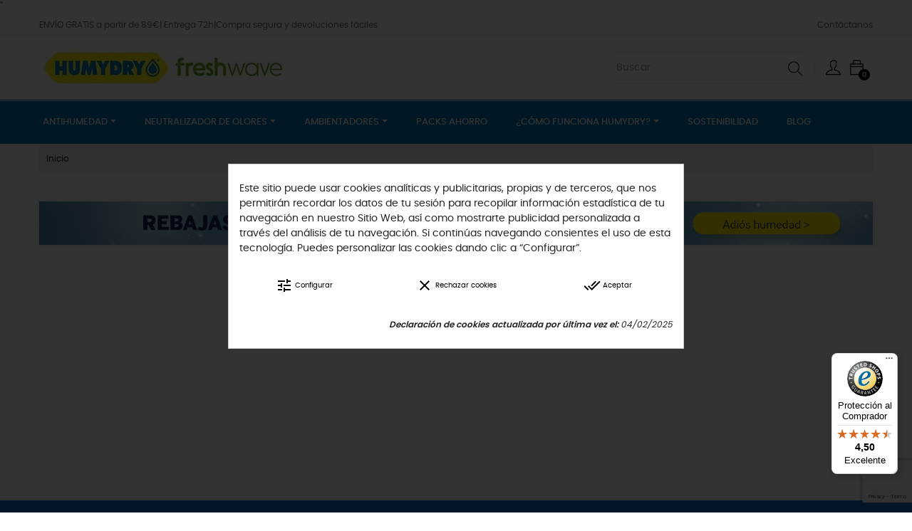

--- FILE ---
content_type: text/html; charset=utf-8
request_url: https://www.google.com/recaptcha/api2/anchor?ar=1&k=6Ld2UmIpAAAAAGpAuql8miNO7ZoISpp6Sd5mhbe5&co=aHR0cHM6Ly9odW15ZHJ5LmVzOjQ0Mw..&hl=en&v=PoyoqOPhxBO7pBk68S4YbpHZ&size=invisible&anchor-ms=20000&execute-ms=30000&cb=rf3um0gmle71
body_size: 48568
content:
<!DOCTYPE HTML><html dir="ltr" lang="en"><head><meta http-equiv="Content-Type" content="text/html; charset=UTF-8">
<meta http-equiv="X-UA-Compatible" content="IE=edge">
<title>reCAPTCHA</title>
<style type="text/css">
/* cyrillic-ext */
@font-face {
  font-family: 'Roboto';
  font-style: normal;
  font-weight: 400;
  font-stretch: 100%;
  src: url(//fonts.gstatic.com/s/roboto/v48/KFO7CnqEu92Fr1ME7kSn66aGLdTylUAMa3GUBHMdazTgWw.woff2) format('woff2');
  unicode-range: U+0460-052F, U+1C80-1C8A, U+20B4, U+2DE0-2DFF, U+A640-A69F, U+FE2E-FE2F;
}
/* cyrillic */
@font-face {
  font-family: 'Roboto';
  font-style: normal;
  font-weight: 400;
  font-stretch: 100%;
  src: url(//fonts.gstatic.com/s/roboto/v48/KFO7CnqEu92Fr1ME7kSn66aGLdTylUAMa3iUBHMdazTgWw.woff2) format('woff2');
  unicode-range: U+0301, U+0400-045F, U+0490-0491, U+04B0-04B1, U+2116;
}
/* greek-ext */
@font-face {
  font-family: 'Roboto';
  font-style: normal;
  font-weight: 400;
  font-stretch: 100%;
  src: url(//fonts.gstatic.com/s/roboto/v48/KFO7CnqEu92Fr1ME7kSn66aGLdTylUAMa3CUBHMdazTgWw.woff2) format('woff2');
  unicode-range: U+1F00-1FFF;
}
/* greek */
@font-face {
  font-family: 'Roboto';
  font-style: normal;
  font-weight: 400;
  font-stretch: 100%;
  src: url(//fonts.gstatic.com/s/roboto/v48/KFO7CnqEu92Fr1ME7kSn66aGLdTylUAMa3-UBHMdazTgWw.woff2) format('woff2');
  unicode-range: U+0370-0377, U+037A-037F, U+0384-038A, U+038C, U+038E-03A1, U+03A3-03FF;
}
/* math */
@font-face {
  font-family: 'Roboto';
  font-style: normal;
  font-weight: 400;
  font-stretch: 100%;
  src: url(//fonts.gstatic.com/s/roboto/v48/KFO7CnqEu92Fr1ME7kSn66aGLdTylUAMawCUBHMdazTgWw.woff2) format('woff2');
  unicode-range: U+0302-0303, U+0305, U+0307-0308, U+0310, U+0312, U+0315, U+031A, U+0326-0327, U+032C, U+032F-0330, U+0332-0333, U+0338, U+033A, U+0346, U+034D, U+0391-03A1, U+03A3-03A9, U+03B1-03C9, U+03D1, U+03D5-03D6, U+03F0-03F1, U+03F4-03F5, U+2016-2017, U+2034-2038, U+203C, U+2040, U+2043, U+2047, U+2050, U+2057, U+205F, U+2070-2071, U+2074-208E, U+2090-209C, U+20D0-20DC, U+20E1, U+20E5-20EF, U+2100-2112, U+2114-2115, U+2117-2121, U+2123-214F, U+2190, U+2192, U+2194-21AE, U+21B0-21E5, U+21F1-21F2, U+21F4-2211, U+2213-2214, U+2216-22FF, U+2308-230B, U+2310, U+2319, U+231C-2321, U+2336-237A, U+237C, U+2395, U+239B-23B7, U+23D0, U+23DC-23E1, U+2474-2475, U+25AF, U+25B3, U+25B7, U+25BD, U+25C1, U+25CA, U+25CC, U+25FB, U+266D-266F, U+27C0-27FF, U+2900-2AFF, U+2B0E-2B11, U+2B30-2B4C, U+2BFE, U+3030, U+FF5B, U+FF5D, U+1D400-1D7FF, U+1EE00-1EEFF;
}
/* symbols */
@font-face {
  font-family: 'Roboto';
  font-style: normal;
  font-weight: 400;
  font-stretch: 100%;
  src: url(//fonts.gstatic.com/s/roboto/v48/KFO7CnqEu92Fr1ME7kSn66aGLdTylUAMaxKUBHMdazTgWw.woff2) format('woff2');
  unicode-range: U+0001-000C, U+000E-001F, U+007F-009F, U+20DD-20E0, U+20E2-20E4, U+2150-218F, U+2190, U+2192, U+2194-2199, U+21AF, U+21E6-21F0, U+21F3, U+2218-2219, U+2299, U+22C4-22C6, U+2300-243F, U+2440-244A, U+2460-24FF, U+25A0-27BF, U+2800-28FF, U+2921-2922, U+2981, U+29BF, U+29EB, U+2B00-2BFF, U+4DC0-4DFF, U+FFF9-FFFB, U+10140-1018E, U+10190-1019C, U+101A0, U+101D0-101FD, U+102E0-102FB, U+10E60-10E7E, U+1D2C0-1D2D3, U+1D2E0-1D37F, U+1F000-1F0FF, U+1F100-1F1AD, U+1F1E6-1F1FF, U+1F30D-1F30F, U+1F315, U+1F31C, U+1F31E, U+1F320-1F32C, U+1F336, U+1F378, U+1F37D, U+1F382, U+1F393-1F39F, U+1F3A7-1F3A8, U+1F3AC-1F3AF, U+1F3C2, U+1F3C4-1F3C6, U+1F3CA-1F3CE, U+1F3D4-1F3E0, U+1F3ED, U+1F3F1-1F3F3, U+1F3F5-1F3F7, U+1F408, U+1F415, U+1F41F, U+1F426, U+1F43F, U+1F441-1F442, U+1F444, U+1F446-1F449, U+1F44C-1F44E, U+1F453, U+1F46A, U+1F47D, U+1F4A3, U+1F4B0, U+1F4B3, U+1F4B9, U+1F4BB, U+1F4BF, U+1F4C8-1F4CB, U+1F4D6, U+1F4DA, U+1F4DF, U+1F4E3-1F4E6, U+1F4EA-1F4ED, U+1F4F7, U+1F4F9-1F4FB, U+1F4FD-1F4FE, U+1F503, U+1F507-1F50B, U+1F50D, U+1F512-1F513, U+1F53E-1F54A, U+1F54F-1F5FA, U+1F610, U+1F650-1F67F, U+1F687, U+1F68D, U+1F691, U+1F694, U+1F698, U+1F6AD, U+1F6B2, U+1F6B9-1F6BA, U+1F6BC, U+1F6C6-1F6CF, U+1F6D3-1F6D7, U+1F6E0-1F6EA, U+1F6F0-1F6F3, U+1F6F7-1F6FC, U+1F700-1F7FF, U+1F800-1F80B, U+1F810-1F847, U+1F850-1F859, U+1F860-1F887, U+1F890-1F8AD, U+1F8B0-1F8BB, U+1F8C0-1F8C1, U+1F900-1F90B, U+1F93B, U+1F946, U+1F984, U+1F996, U+1F9E9, U+1FA00-1FA6F, U+1FA70-1FA7C, U+1FA80-1FA89, U+1FA8F-1FAC6, U+1FACE-1FADC, U+1FADF-1FAE9, U+1FAF0-1FAF8, U+1FB00-1FBFF;
}
/* vietnamese */
@font-face {
  font-family: 'Roboto';
  font-style: normal;
  font-weight: 400;
  font-stretch: 100%;
  src: url(//fonts.gstatic.com/s/roboto/v48/KFO7CnqEu92Fr1ME7kSn66aGLdTylUAMa3OUBHMdazTgWw.woff2) format('woff2');
  unicode-range: U+0102-0103, U+0110-0111, U+0128-0129, U+0168-0169, U+01A0-01A1, U+01AF-01B0, U+0300-0301, U+0303-0304, U+0308-0309, U+0323, U+0329, U+1EA0-1EF9, U+20AB;
}
/* latin-ext */
@font-face {
  font-family: 'Roboto';
  font-style: normal;
  font-weight: 400;
  font-stretch: 100%;
  src: url(//fonts.gstatic.com/s/roboto/v48/KFO7CnqEu92Fr1ME7kSn66aGLdTylUAMa3KUBHMdazTgWw.woff2) format('woff2');
  unicode-range: U+0100-02BA, U+02BD-02C5, U+02C7-02CC, U+02CE-02D7, U+02DD-02FF, U+0304, U+0308, U+0329, U+1D00-1DBF, U+1E00-1E9F, U+1EF2-1EFF, U+2020, U+20A0-20AB, U+20AD-20C0, U+2113, U+2C60-2C7F, U+A720-A7FF;
}
/* latin */
@font-face {
  font-family: 'Roboto';
  font-style: normal;
  font-weight: 400;
  font-stretch: 100%;
  src: url(//fonts.gstatic.com/s/roboto/v48/KFO7CnqEu92Fr1ME7kSn66aGLdTylUAMa3yUBHMdazQ.woff2) format('woff2');
  unicode-range: U+0000-00FF, U+0131, U+0152-0153, U+02BB-02BC, U+02C6, U+02DA, U+02DC, U+0304, U+0308, U+0329, U+2000-206F, U+20AC, U+2122, U+2191, U+2193, U+2212, U+2215, U+FEFF, U+FFFD;
}
/* cyrillic-ext */
@font-face {
  font-family: 'Roboto';
  font-style: normal;
  font-weight: 500;
  font-stretch: 100%;
  src: url(//fonts.gstatic.com/s/roboto/v48/KFO7CnqEu92Fr1ME7kSn66aGLdTylUAMa3GUBHMdazTgWw.woff2) format('woff2');
  unicode-range: U+0460-052F, U+1C80-1C8A, U+20B4, U+2DE0-2DFF, U+A640-A69F, U+FE2E-FE2F;
}
/* cyrillic */
@font-face {
  font-family: 'Roboto';
  font-style: normal;
  font-weight: 500;
  font-stretch: 100%;
  src: url(//fonts.gstatic.com/s/roboto/v48/KFO7CnqEu92Fr1ME7kSn66aGLdTylUAMa3iUBHMdazTgWw.woff2) format('woff2');
  unicode-range: U+0301, U+0400-045F, U+0490-0491, U+04B0-04B1, U+2116;
}
/* greek-ext */
@font-face {
  font-family: 'Roboto';
  font-style: normal;
  font-weight: 500;
  font-stretch: 100%;
  src: url(//fonts.gstatic.com/s/roboto/v48/KFO7CnqEu92Fr1ME7kSn66aGLdTylUAMa3CUBHMdazTgWw.woff2) format('woff2');
  unicode-range: U+1F00-1FFF;
}
/* greek */
@font-face {
  font-family: 'Roboto';
  font-style: normal;
  font-weight: 500;
  font-stretch: 100%;
  src: url(//fonts.gstatic.com/s/roboto/v48/KFO7CnqEu92Fr1ME7kSn66aGLdTylUAMa3-UBHMdazTgWw.woff2) format('woff2');
  unicode-range: U+0370-0377, U+037A-037F, U+0384-038A, U+038C, U+038E-03A1, U+03A3-03FF;
}
/* math */
@font-face {
  font-family: 'Roboto';
  font-style: normal;
  font-weight: 500;
  font-stretch: 100%;
  src: url(//fonts.gstatic.com/s/roboto/v48/KFO7CnqEu92Fr1ME7kSn66aGLdTylUAMawCUBHMdazTgWw.woff2) format('woff2');
  unicode-range: U+0302-0303, U+0305, U+0307-0308, U+0310, U+0312, U+0315, U+031A, U+0326-0327, U+032C, U+032F-0330, U+0332-0333, U+0338, U+033A, U+0346, U+034D, U+0391-03A1, U+03A3-03A9, U+03B1-03C9, U+03D1, U+03D5-03D6, U+03F0-03F1, U+03F4-03F5, U+2016-2017, U+2034-2038, U+203C, U+2040, U+2043, U+2047, U+2050, U+2057, U+205F, U+2070-2071, U+2074-208E, U+2090-209C, U+20D0-20DC, U+20E1, U+20E5-20EF, U+2100-2112, U+2114-2115, U+2117-2121, U+2123-214F, U+2190, U+2192, U+2194-21AE, U+21B0-21E5, U+21F1-21F2, U+21F4-2211, U+2213-2214, U+2216-22FF, U+2308-230B, U+2310, U+2319, U+231C-2321, U+2336-237A, U+237C, U+2395, U+239B-23B7, U+23D0, U+23DC-23E1, U+2474-2475, U+25AF, U+25B3, U+25B7, U+25BD, U+25C1, U+25CA, U+25CC, U+25FB, U+266D-266F, U+27C0-27FF, U+2900-2AFF, U+2B0E-2B11, U+2B30-2B4C, U+2BFE, U+3030, U+FF5B, U+FF5D, U+1D400-1D7FF, U+1EE00-1EEFF;
}
/* symbols */
@font-face {
  font-family: 'Roboto';
  font-style: normal;
  font-weight: 500;
  font-stretch: 100%;
  src: url(//fonts.gstatic.com/s/roboto/v48/KFO7CnqEu92Fr1ME7kSn66aGLdTylUAMaxKUBHMdazTgWw.woff2) format('woff2');
  unicode-range: U+0001-000C, U+000E-001F, U+007F-009F, U+20DD-20E0, U+20E2-20E4, U+2150-218F, U+2190, U+2192, U+2194-2199, U+21AF, U+21E6-21F0, U+21F3, U+2218-2219, U+2299, U+22C4-22C6, U+2300-243F, U+2440-244A, U+2460-24FF, U+25A0-27BF, U+2800-28FF, U+2921-2922, U+2981, U+29BF, U+29EB, U+2B00-2BFF, U+4DC0-4DFF, U+FFF9-FFFB, U+10140-1018E, U+10190-1019C, U+101A0, U+101D0-101FD, U+102E0-102FB, U+10E60-10E7E, U+1D2C0-1D2D3, U+1D2E0-1D37F, U+1F000-1F0FF, U+1F100-1F1AD, U+1F1E6-1F1FF, U+1F30D-1F30F, U+1F315, U+1F31C, U+1F31E, U+1F320-1F32C, U+1F336, U+1F378, U+1F37D, U+1F382, U+1F393-1F39F, U+1F3A7-1F3A8, U+1F3AC-1F3AF, U+1F3C2, U+1F3C4-1F3C6, U+1F3CA-1F3CE, U+1F3D4-1F3E0, U+1F3ED, U+1F3F1-1F3F3, U+1F3F5-1F3F7, U+1F408, U+1F415, U+1F41F, U+1F426, U+1F43F, U+1F441-1F442, U+1F444, U+1F446-1F449, U+1F44C-1F44E, U+1F453, U+1F46A, U+1F47D, U+1F4A3, U+1F4B0, U+1F4B3, U+1F4B9, U+1F4BB, U+1F4BF, U+1F4C8-1F4CB, U+1F4D6, U+1F4DA, U+1F4DF, U+1F4E3-1F4E6, U+1F4EA-1F4ED, U+1F4F7, U+1F4F9-1F4FB, U+1F4FD-1F4FE, U+1F503, U+1F507-1F50B, U+1F50D, U+1F512-1F513, U+1F53E-1F54A, U+1F54F-1F5FA, U+1F610, U+1F650-1F67F, U+1F687, U+1F68D, U+1F691, U+1F694, U+1F698, U+1F6AD, U+1F6B2, U+1F6B9-1F6BA, U+1F6BC, U+1F6C6-1F6CF, U+1F6D3-1F6D7, U+1F6E0-1F6EA, U+1F6F0-1F6F3, U+1F6F7-1F6FC, U+1F700-1F7FF, U+1F800-1F80B, U+1F810-1F847, U+1F850-1F859, U+1F860-1F887, U+1F890-1F8AD, U+1F8B0-1F8BB, U+1F8C0-1F8C1, U+1F900-1F90B, U+1F93B, U+1F946, U+1F984, U+1F996, U+1F9E9, U+1FA00-1FA6F, U+1FA70-1FA7C, U+1FA80-1FA89, U+1FA8F-1FAC6, U+1FACE-1FADC, U+1FADF-1FAE9, U+1FAF0-1FAF8, U+1FB00-1FBFF;
}
/* vietnamese */
@font-face {
  font-family: 'Roboto';
  font-style: normal;
  font-weight: 500;
  font-stretch: 100%;
  src: url(//fonts.gstatic.com/s/roboto/v48/KFO7CnqEu92Fr1ME7kSn66aGLdTylUAMa3OUBHMdazTgWw.woff2) format('woff2');
  unicode-range: U+0102-0103, U+0110-0111, U+0128-0129, U+0168-0169, U+01A0-01A1, U+01AF-01B0, U+0300-0301, U+0303-0304, U+0308-0309, U+0323, U+0329, U+1EA0-1EF9, U+20AB;
}
/* latin-ext */
@font-face {
  font-family: 'Roboto';
  font-style: normal;
  font-weight: 500;
  font-stretch: 100%;
  src: url(//fonts.gstatic.com/s/roboto/v48/KFO7CnqEu92Fr1ME7kSn66aGLdTylUAMa3KUBHMdazTgWw.woff2) format('woff2');
  unicode-range: U+0100-02BA, U+02BD-02C5, U+02C7-02CC, U+02CE-02D7, U+02DD-02FF, U+0304, U+0308, U+0329, U+1D00-1DBF, U+1E00-1E9F, U+1EF2-1EFF, U+2020, U+20A0-20AB, U+20AD-20C0, U+2113, U+2C60-2C7F, U+A720-A7FF;
}
/* latin */
@font-face {
  font-family: 'Roboto';
  font-style: normal;
  font-weight: 500;
  font-stretch: 100%;
  src: url(//fonts.gstatic.com/s/roboto/v48/KFO7CnqEu92Fr1ME7kSn66aGLdTylUAMa3yUBHMdazQ.woff2) format('woff2');
  unicode-range: U+0000-00FF, U+0131, U+0152-0153, U+02BB-02BC, U+02C6, U+02DA, U+02DC, U+0304, U+0308, U+0329, U+2000-206F, U+20AC, U+2122, U+2191, U+2193, U+2212, U+2215, U+FEFF, U+FFFD;
}
/* cyrillic-ext */
@font-face {
  font-family: 'Roboto';
  font-style: normal;
  font-weight: 900;
  font-stretch: 100%;
  src: url(//fonts.gstatic.com/s/roboto/v48/KFO7CnqEu92Fr1ME7kSn66aGLdTylUAMa3GUBHMdazTgWw.woff2) format('woff2');
  unicode-range: U+0460-052F, U+1C80-1C8A, U+20B4, U+2DE0-2DFF, U+A640-A69F, U+FE2E-FE2F;
}
/* cyrillic */
@font-face {
  font-family: 'Roboto';
  font-style: normal;
  font-weight: 900;
  font-stretch: 100%;
  src: url(//fonts.gstatic.com/s/roboto/v48/KFO7CnqEu92Fr1ME7kSn66aGLdTylUAMa3iUBHMdazTgWw.woff2) format('woff2');
  unicode-range: U+0301, U+0400-045F, U+0490-0491, U+04B0-04B1, U+2116;
}
/* greek-ext */
@font-face {
  font-family: 'Roboto';
  font-style: normal;
  font-weight: 900;
  font-stretch: 100%;
  src: url(//fonts.gstatic.com/s/roboto/v48/KFO7CnqEu92Fr1ME7kSn66aGLdTylUAMa3CUBHMdazTgWw.woff2) format('woff2');
  unicode-range: U+1F00-1FFF;
}
/* greek */
@font-face {
  font-family: 'Roboto';
  font-style: normal;
  font-weight: 900;
  font-stretch: 100%;
  src: url(//fonts.gstatic.com/s/roboto/v48/KFO7CnqEu92Fr1ME7kSn66aGLdTylUAMa3-UBHMdazTgWw.woff2) format('woff2');
  unicode-range: U+0370-0377, U+037A-037F, U+0384-038A, U+038C, U+038E-03A1, U+03A3-03FF;
}
/* math */
@font-face {
  font-family: 'Roboto';
  font-style: normal;
  font-weight: 900;
  font-stretch: 100%;
  src: url(//fonts.gstatic.com/s/roboto/v48/KFO7CnqEu92Fr1ME7kSn66aGLdTylUAMawCUBHMdazTgWw.woff2) format('woff2');
  unicode-range: U+0302-0303, U+0305, U+0307-0308, U+0310, U+0312, U+0315, U+031A, U+0326-0327, U+032C, U+032F-0330, U+0332-0333, U+0338, U+033A, U+0346, U+034D, U+0391-03A1, U+03A3-03A9, U+03B1-03C9, U+03D1, U+03D5-03D6, U+03F0-03F1, U+03F4-03F5, U+2016-2017, U+2034-2038, U+203C, U+2040, U+2043, U+2047, U+2050, U+2057, U+205F, U+2070-2071, U+2074-208E, U+2090-209C, U+20D0-20DC, U+20E1, U+20E5-20EF, U+2100-2112, U+2114-2115, U+2117-2121, U+2123-214F, U+2190, U+2192, U+2194-21AE, U+21B0-21E5, U+21F1-21F2, U+21F4-2211, U+2213-2214, U+2216-22FF, U+2308-230B, U+2310, U+2319, U+231C-2321, U+2336-237A, U+237C, U+2395, U+239B-23B7, U+23D0, U+23DC-23E1, U+2474-2475, U+25AF, U+25B3, U+25B7, U+25BD, U+25C1, U+25CA, U+25CC, U+25FB, U+266D-266F, U+27C0-27FF, U+2900-2AFF, U+2B0E-2B11, U+2B30-2B4C, U+2BFE, U+3030, U+FF5B, U+FF5D, U+1D400-1D7FF, U+1EE00-1EEFF;
}
/* symbols */
@font-face {
  font-family: 'Roboto';
  font-style: normal;
  font-weight: 900;
  font-stretch: 100%;
  src: url(//fonts.gstatic.com/s/roboto/v48/KFO7CnqEu92Fr1ME7kSn66aGLdTylUAMaxKUBHMdazTgWw.woff2) format('woff2');
  unicode-range: U+0001-000C, U+000E-001F, U+007F-009F, U+20DD-20E0, U+20E2-20E4, U+2150-218F, U+2190, U+2192, U+2194-2199, U+21AF, U+21E6-21F0, U+21F3, U+2218-2219, U+2299, U+22C4-22C6, U+2300-243F, U+2440-244A, U+2460-24FF, U+25A0-27BF, U+2800-28FF, U+2921-2922, U+2981, U+29BF, U+29EB, U+2B00-2BFF, U+4DC0-4DFF, U+FFF9-FFFB, U+10140-1018E, U+10190-1019C, U+101A0, U+101D0-101FD, U+102E0-102FB, U+10E60-10E7E, U+1D2C0-1D2D3, U+1D2E0-1D37F, U+1F000-1F0FF, U+1F100-1F1AD, U+1F1E6-1F1FF, U+1F30D-1F30F, U+1F315, U+1F31C, U+1F31E, U+1F320-1F32C, U+1F336, U+1F378, U+1F37D, U+1F382, U+1F393-1F39F, U+1F3A7-1F3A8, U+1F3AC-1F3AF, U+1F3C2, U+1F3C4-1F3C6, U+1F3CA-1F3CE, U+1F3D4-1F3E0, U+1F3ED, U+1F3F1-1F3F3, U+1F3F5-1F3F7, U+1F408, U+1F415, U+1F41F, U+1F426, U+1F43F, U+1F441-1F442, U+1F444, U+1F446-1F449, U+1F44C-1F44E, U+1F453, U+1F46A, U+1F47D, U+1F4A3, U+1F4B0, U+1F4B3, U+1F4B9, U+1F4BB, U+1F4BF, U+1F4C8-1F4CB, U+1F4D6, U+1F4DA, U+1F4DF, U+1F4E3-1F4E6, U+1F4EA-1F4ED, U+1F4F7, U+1F4F9-1F4FB, U+1F4FD-1F4FE, U+1F503, U+1F507-1F50B, U+1F50D, U+1F512-1F513, U+1F53E-1F54A, U+1F54F-1F5FA, U+1F610, U+1F650-1F67F, U+1F687, U+1F68D, U+1F691, U+1F694, U+1F698, U+1F6AD, U+1F6B2, U+1F6B9-1F6BA, U+1F6BC, U+1F6C6-1F6CF, U+1F6D3-1F6D7, U+1F6E0-1F6EA, U+1F6F0-1F6F3, U+1F6F7-1F6FC, U+1F700-1F7FF, U+1F800-1F80B, U+1F810-1F847, U+1F850-1F859, U+1F860-1F887, U+1F890-1F8AD, U+1F8B0-1F8BB, U+1F8C0-1F8C1, U+1F900-1F90B, U+1F93B, U+1F946, U+1F984, U+1F996, U+1F9E9, U+1FA00-1FA6F, U+1FA70-1FA7C, U+1FA80-1FA89, U+1FA8F-1FAC6, U+1FACE-1FADC, U+1FADF-1FAE9, U+1FAF0-1FAF8, U+1FB00-1FBFF;
}
/* vietnamese */
@font-face {
  font-family: 'Roboto';
  font-style: normal;
  font-weight: 900;
  font-stretch: 100%;
  src: url(//fonts.gstatic.com/s/roboto/v48/KFO7CnqEu92Fr1ME7kSn66aGLdTylUAMa3OUBHMdazTgWw.woff2) format('woff2');
  unicode-range: U+0102-0103, U+0110-0111, U+0128-0129, U+0168-0169, U+01A0-01A1, U+01AF-01B0, U+0300-0301, U+0303-0304, U+0308-0309, U+0323, U+0329, U+1EA0-1EF9, U+20AB;
}
/* latin-ext */
@font-face {
  font-family: 'Roboto';
  font-style: normal;
  font-weight: 900;
  font-stretch: 100%;
  src: url(//fonts.gstatic.com/s/roboto/v48/KFO7CnqEu92Fr1ME7kSn66aGLdTylUAMa3KUBHMdazTgWw.woff2) format('woff2');
  unicode-range: U+0100-02BA, U+02BD-02C5, U+02C7-02CC, U+02CE-02D7, U+02DD-02FF, U+0304, U+0308, U+0329, U+1D00-1DBF, U+1E00-1E9F, U+1EF2-1EFF, U+2020, U+20A0-20AB, U+20AD-20C0, U+2113, U+2C60-2C7F, U+A720-A7FF;
}
/* latin */
@font-face {
  font-family: 'Roboto';
  font-style: normal;
  font-weight: 900;
  font-stretch: 100%;
  src: url(//fonts.gstatic.com/s/roboto/v48/KFO7CnqEu92Fr1ME7kSn66aGLdTylUAMa3yUBHMdazQ.woff2) format('woff2');
  unicode-range: U+0000-00FF, U+0131, U+0152-0153, U+02BB-02BC, U+02C6, U+02DA, U+02DC, U+0304, U+0308, U+0329, U+2000-206F, U+20AC, U+2122, U+2191, U+2193, U+2212, U+2215, U+FEFF, U+FFFD;
}

</style>
<link rel="stylesheet" type="text/css" href="https://www.gstatic.com/recaptcha/releases/PoyoqOPhxBO7pBk68S4YbpHZ/styles__ltr.css">
<script nonce="KviiZ8I8qvNa98Z8a_exzQ" type="text/javascript">window['__recaptcha_api'] = 'https://www.google.com/recaptcha/api2/';</script>
<script type="text/javascript" src="https://www.gstatic.com/recaptcha/releases/PoyoqOPhxBO7pBk68S4YbpHZ/recaptcha__en.js" nonce="KviiZ8I8qvNa98Z8a_exzQ">
      
    </script></head>
<body><div id="rc-anchor-alert" class="rc-anchor-alert"></div>
<input type="hidden" id="recaptcha-token" value="[base64]">
<script type="text/javascript" nonce="KviiZ8I8qvNa98Z8a_exzQ">
      recaptcha.anchor.Main.init("[\x22ainput\x22,[\x22bgdata\x22,\x22\x22,\[base64]/[base64]/bmV3IFpbdF0obVswXSk6Sz09Mj9uZXcgWlt0XShtWzBdLG1bMV0pOks9PTM/bmV3IFpbdF0obVswXSxtWzFdLG1bMl0pOks9PTQ/[base64]/[base64]/[base64]/[base64]/[base64]/[base64]/[base64]/[base64]/[base64]/[base64]/[base64]/[base64]/[base64]/[base64]\\u003d\\u003d\x22,\[base64]\x22,\x22ScK6N8KQw65eM2UAw5DCol/CvcOteEPDsX7Cq245w5TDtD1xIMKbwpzClk3CvR5Yw6sPwqPCtGHCpxLDrFjDssKeA8OZw5FBVsO+J1jDicOMw5vDvHoyIsOAwqLDn2zCnlFAJ8KXXGTDnsKZUirCszzDtcKuD8OqwpZ/AS3ClhDCujpIw6DDjFXDqsOKwrIAISBvSiF8Ng4wGMO6w5sURXbDh8Oyw5XDlsODw5TDrHvDrMKLw4XDssOQw4smfnnDnGkYw4XDt8O8EMOsw7HDvCDCiFgbw4MBwrpqc8Otwq/CncOgRQ9vOjLDpSZMwrnDmMKcw6Z0UFPDlkARw5xtS8OBworChGElw6VuVcOxwoIbwpQlVz1BwrUDMxcyJy3ChMOJw6Qpw5vCm1p6CMKVZ8KEwrd1AADCjRwSw6QlJMOTwq5ZEXvDlsORwqQaU34Vwp/CglgJM2IJwoR0TsKpbcOCKnJrRsO+KRvDkm3Crwg6AgB8f8OSw7LCo0l2w6gsPlckwplTfE/CgRvCh8OASmVEZsOrKcOfwo0NwoLCp8Kgd255w4zCuFJuwo0JNsOFeDUudgYYdcKww4vDlMO5wprCmsOsw4lFwpRjYAXDtMKjUVXCnxZBwqFrU8KpwqjCn8KKw7bDkMO8w4EWwosPw73DhsKFJ8KpwojDq1xsYHDCjsOLw6Bsw5kwwpQAwr/CkgUMTiB5HkxpfsOiAcOKRcK5wovCusKzd8OSw6ZCwpV3w5UmKAvCjygAXzvCngzCvcK0w4LChn12XMOnw6nCtsKCW8Onw5HCnlFow4PClXAJw41nIcKpBlTCs3VzUsOmLsKnFMKuw70KwpUVfsOBw7HCrMOeR3LDmMKdw5LCmMKmw7dowr05WV8/wrvDqEEtKMK1eMK7QsO9w5gJQzbCrGJkEW1NwrjChcKTw5h1QMKoLDNIABAkb8OoaBY8CcOMSMO4LlMCT8KRw5zCvMO6wrXCmcKVZS/DlMK7wpTCugoDw7pVwqzDlBXDr2rDlcOmw6zCnEYPVlZPwptqGgzDrk3CjHduLFJ1HsKKWMK7wofCg3MmPxnCocK0w4jDiALDpMKXw7nCjQRKw7F9ZMOGLztOYsOgYMOiw6/Ckg/CplwDKXXCl8KoGntXdUt8w4HDusOPDsOAw78Ww58FK0lncMKjRsKww6LDhMK9LcKFwo0UwrDDtyXDj8Oqw5jDuk4Lw7chw4jDtMK8IEYTF8OnCsK+f8Ovwqtmw78IKTnDkEoaTsKlwo0LwoDDpw3CnRLDuRHCrMOLwofCrMOueR8JYcOTw6DDjcOpw4/Cq8OSBHzCnm3Dn8OvdsKzw59hwrHCvcO7wp5Qw4lpZz0rw53CjMOeMMOIw51IwoHDrWfChyrCgsO4w6HDgcOOZcKSwrE0wqjCu8OawqRwwpHDhALDvBjDiHwIwqTCu2rCrDZSVsKzTsO3w6RNw53Dv8OuUMKyBF9tesOaw5vCr8OKw7jDjMKyw6/[base64]/dcOnwpzCqcOyGUTDmRTDgxTDqWdeXWHDvcOpwrdJLD3DiX5ON3F/woc4wrHCgS5ZVcOow5l8X8KSQAknw744R8OTw5U2wodgCHpsZ8OawoJsV2rDj8K6L8K6w558JMK6wooRLFzDu2vCpy/DribDtkF7w4Y3acOswp8Uw6wLYEjDgcOKOcK/w4vDqXXDql5Ew7/DokXDv1PDvsKnw4jCnjc7c1/[base64]/DucKbw77CocK9wrNTwpbDlMOUSx01wpzCqyDCoMKiwqxiN8KFwofDlsKnLgbDjsKETVrCuRcfwqbDnhsMw6JOwrQuwo8qw4LDkMKWO8KVw7oPXi4SA8ODwoZjw5I1dwUeQyrDig/DtU1Xwp7DsgZCSGUFw64cw57DjcO6dsKyw73Cu8OoHcOzasOMwqkuw4jCgXViwoh0wo5JPcKWw5bCmsK7S2PCj8O2woRRIsOxwpjCmMK/CMKAwpptMm/Dlm08worCiTbDrcKhIcKfPUNgw6XCvH42woM5FcKoOEzCtMKFwqZ4w5DCnsKkRMKgw4EeEcOCBcOxw4I5w7hww5/Cg8OwwqEuw4rCqMOdwq/DhMKLGMOsw68VSF9KF8KsRn/ChU/[base64]/[base64]/DgMKhMxXDp8OywptHCkHCnC93wqnCgV3DiMOfAcO5dMOydcO7GG/[base64]/[base64]/Dg0/CnhvChcOAwrN/[base64]/woHDky/DtEPCu8Kpw7Mfw6DDkCHDnF5bZ8KPw5t2wq7ChcKyw6DCo23Ck8KMw6BbHhbCmMOlw4fCglLDjMOxwqPDgy/Cr8K8ZcOUVUcaO0fDvTbCtcKZdcKyfsK8QElNbQl/[base64]/Dj19Cw6Uiw7zCowLCj8Onw5cjGQMcPsOgwpjDqXxQw7fCqMKtY1fDo8OZEcKXwosNwpfDgH8GURMIIWXCuUR9NMO/wqYLw41awqZGwqTDq8OFw6wyeH0TOcKCwp1KIMKcRMKcBhDDnG0+w7/Co33DlcKzVk/[base64]/[base64]/Dki3Do1h6RcKHwoDCn8Kmw5TDgMOIw4DCscKSwoXDnMOHwpVUw4lFNsOiVMKuw49Bw5/CkgJ2J1NIHcO6Ew9pYsKOAxnDjCQncHYwwp/CucODw7DCiMKJQ8OEWMObX1BMw4l4wpvDll4lOMOZXFzDg1bCnMKHEVXCjsKsAMOQUAFqdsONeMOKfFbDsylvwp0YwoovZ8Kzw4/Ck8K/w5LCoMOBw74swplAwoTCr07Cj8OPwrPCrAHChsOHw4oQVcKDSgHDi8OqU8K6bcKhw7fCpDjDscOhccK6IxsOw7bDicOFw4gAJMONw5LCnRjCi8K4B8KDwodXw7/Cs8KBw7/Ckx5Bw4IYw6bCpMO/[base64]/Cm8KJw4jDtsOtw5XCjB5+F8OpGlrCgxBiwpzChMKeSsKewpzDozjCksKqwog8QsKiwqXDv8K6RS44NsKTw7nDpiQdax43w4vDnMKXwpAedxfDrMKpw6fDosOrwrPCviJbw7NEw7/[base64]/CmB3DksKXBG8bwrhPLmHCmVEfw5rDlB7CnMKmdyXDtMO7w6U8B8KvAsO8YFzCjTwIw5nDpRnCo8Kaw47DjcKmGkBhwpBxw6s1KsK/U8OywpTCqlRCw7vDsjZLw4LDkWXCplolwq0GZcO0asKxwqNiIRfDkhU0LsKVXGHCgsKLw5duwpBCw7QzwoTDj8Kcw6zCnkLDglxBBMO7cVVWaWLDnGURwoLChwzDqcOkRwMBw7EsIBEFw6PDkcOxAhbCgxQ8VMOqD8KeDMKpcMOdwqx3w7/ChH0KMk/[base64]/[base64]/[base64]/DcOGSyEeYCHCh8OHw4wnLmdUwqFpwpXDtAbDhcO5w7XDkUoGCxl/emkzw6RywrF9w6ciAsO3eMOybsK9c3QaGw3CmlI0eMOiaSgOwqrChgdCw7PDjW7Cl3LDl8K6wpXCl8OnHMOLYcKfNCzDrFDDv8OBw4bDicKwEwXCpMOubMK+wofDshXCucKgRsK1DhdAcCRmD8KlwpvCpw/CisObDcOnw7vCrgLDqcOUwqJmwrwTw7NKMsOUdX/DosK1w5XDksOew75Ew6QVDTbCgUY2X8Ojw4bCt0TDosOIZMOyccK8w5h4w77DhDDDkkpeXcKoQ8OOB2JZJ8KZYcOWwp0HNMO9RF7DvMKTw6vDlMKNaWvDilIWacKvF0DDtsOvw64BwqdzMm5aHMOjeMKzw6/[base64]/w6wIwrHDvsKhAsO+aMKMw6TDjcOackppw4HDjcKZwpUyw5HCo2XCicOlw5REw45+w7rDhMOuw5hnYh7CpCYKw6c1w63DtcOWwp9FPntowoJvw5TDiTXCusOEw5Z9wrt+w5wtRsO2wpfDqVBLw54MEls/[base64]/DinnDk8Ojw7R5wq1pw5zDuFddNXR/w5B0dDDCjQUVQB/CpATCgmltJR4JIn/CoMO4KsOjXMOlw6XCkG/[base64]/wokpw5t2w4JqQ8OWLsKoJcO/[base64]/wrYEWyfCiX4jwqjCp8KgJGsUXWXClcK1VsO6wqHDrsKTP8Kyw7wxD8OCehPDjHLDrsKzbMOwwpnCrMKJwpdObAUJw4ByfTbCiMOfw7hkBQfDrRXCvsKNwq1/fh9bw4jCty86woAYBWvDhcOtw6fCg2Npw4FCwpvCrh3CrAN8w57DvCrDocKywqIaQsKKwrrCmW/CtHvClMKmwrISDF0Fw7tewowXLcK4NMKTwpzDtzTCpXzDgcKYWjkzUMO0wrbDucOIwq7CtcOyPXYpGwbCkA3CscKYbXRQZsOwQcKkw4TCnsOfPsKCw4opYsKewoF9DcOtw7XCk1pzw7/CrcOBVMOZw5tvwpVcw7TDhsOHa8KNw5RZw4DDvsOUTX/Do1tuw7TCvcOCAA/CjCXCusKqQ8OgBCjDi8KTLcO9OQg2woBmDMKrVyImwos/KT0bwpgqw4NQJ8KzWMKVw7dJH0PDlWHDokUnwpjCtMO3wr0WIsKIw43DnFnDlDjCgWd4H8Klw7/[base64]/[base64]/CtEvDh8KaCsKgwo3Dp0bCoMKiwqk2wpjDkh1/QwgpVsOOwrMTwp/CscKkVsO+wovCvsOhwqrCt8OLC3ULFsKpIsKtWz0CNGHCrRBVwp8PVFTDk8K+ScOrW8KgwrYIwq3CtxNew4fDksK1ZsOnLDHDkMKkwrFUWCfCt8KAakJ5wooIVsOnw5Mtw4jCiSHCqxfDgDfDtsO0GsKhwqDDtCrDssOTwq/[base64]/[base64]/Dmlktw4XCpiU4w6jDsy9twpcEwrnCqgfDuGByIsK8wo9uAsOeO8K5OcKrwrgzw6LCrFDCg8OvDkYSHi7DqWfCpDpSwoZVZcOJMkFVbMOwwrfCqyR8wqpxwp/CvAdAw7bDmWYQWyfCrMKKwpoqUsKFwpzCicKcw6tacHbCtWdXLVo7K8OEMXN0VXXChsOhcmBUP1wUw6vDvMOVw5rClcOLdiAmAsK2w48vwrZfwprDpcO9Bj7DgzNMTcO7cjbCoMKGADzCvcOKJMKLwr53wpDDo07Dmk3DiUHClFHCnG/DhMKeCA8Sw6F8w5YWL8KzNsKuFyQJIknCuSzDlDrDoXLDhErDhsK2wpN/woLCpMK/OAzDvWTCu8KifgjCvxjCq8KAw40lS8KsMHxkw5vCrGLCik/DhcO/BMOPwovDgywofUrCgzHDq2bCjwooRCzCvMOKwpxMw5PDrsKOIAnCoypOMmnDiMKRwprCskzDuMO+NyLDpcO3L1hnw7BKw6XDn8KTXkLCsMOZBBECbMK/MRXDhxzDpsO1CGDCtyoEIsKRwqDDmMK9dcOQw6LDqS1lwoZDwo5DKCPCj8OHLcKawr9MNVdUKHFKIMKFIAh/XCzDgQ8KBzR7w5fCuyvCtMODw4nDosOmwo1fGAXDlcKXw7kyGTXCkMOlAQ9owp9bWCABHMOPw7rDjcORw5Fiw78BUwLCo05LEcKDw7IGdsKtw789woNxYMK1wqktCxoXw7p/NcKpw6FMwqrCi8K3CmvCksKOZCUIw6Y8w7tSWDLCqsOWMUfDlzsXC2xueBBJwotcXBzDmDHDs8KJLxF1BsKdG8KWwp1bchTDgl/Ds2M/w4EEYlvDmcO+wrTDrmvDlcO+O8OKw68hMhlGNB/Dtg1ewqTDhsOJLQHDksKdaDJENcO7w5XDisK6wqzCowjCisKdMg7CocO/w4RJw7jDnRvDmsKfcMK6wpM2eHciwqTDhh1YfULDrCwNETsMwrxaw7PDucOjwrY5EhxgLxUXw43DmxvCqjkWH8K+JhLDq8OPNATDiBHDisKYYgQkSMKsw7jCn3QTw47DhcKOfsONwqTChsOyw40bw6HCtMKNHwHCrHQBwqrDrMOJwpAXdwzClMO/IsOAwq4QH8OiwrjCmsOwwpHDtMOLCMOhw4fDocOaNV0BVh0WDjAKw7AjTRBDPFMSVMKgH8OIaWTDqcOmVSMHw7zDmT3DpMKoBsOhLsOEwrjCu0c4SDBmw71mPsKgw7wsAsOhw5vDvQrCngQHwqfDqjoCwq1KESJZw4jCt8KrAUjDpsOcS8OwbMK0LMO6w4jCp0HDucK/LcObLB/DiyHCv8Olw6HCix1mT8OzwrV0JC1Oc0/DtEwwasKfw7Jfw4I1cR7DkWTCgWlmwo8Uw63ChMO9w4bDr8K9fAB5w4kBdMKrOU8vV1rCgGxQMyp1wohuV1tJBWx2eQVDDCg/w40wMwXCs8OMXMOGwoPDkTfCocOhN8OaIUJCwrvCgsKpHRlSwqUedMOGw6TCkTbDvsKyWTLDmMK/w5LDpMOTw58ewqrDm8ONcV1Mw4rDiknDhyDCukNWUjJZEV4awp/DgsOJwrYPwrfCncKTcQTDk8KRaD3CjXzDvmDDswxaw4Aew4zCsi0pw67CvB9uF3zCuTQ8GkzDkDEOw6LDs8OvPMOTwqzCi8KLb8K0MsOLw7cnwpNmwrLCnR/CrRcXw5bCqxBjwpDCjTLDncOEFMORXX1FNcOlEjkpwqfCksO8w6R7ZcKiWEjCnmDCjWvClsKISFV0V8Kgw6/CjF7Do8O0wqvCgEl1fFnDisOnwrTCncOdwqDChigbwpDDscOVw7AQw4V1wp0DF3B+w5/DksKiWjDCmcOwcAvDoXzDusOFYEZAwr0kwrEZwpZFw5XDmSUaw5IeJ8OAw64pwo3DryxYeMO7w6zDiMOZPsOPVgh/dXIBfi/[base64]/Dl0NVRMKNSMOGD8O6w6doB0Z2w5J9dzxqa8OmYXQ9K8KGWG8yw6vCjzEjOQlgG8OQwqJNY1LCoMOLCMO6wpDDkCAGZcOpw7c+VcOZBRtzwpodMS/DncOPNMK4wpzCiAnDuS07wrprcsKUw6/CjmVRAMOzwqJ0VMOTwqhmw4HCqMKsLxHCkcKcTnnDrA8/wrARUsK8E8KmL8Klw5Evw4LCrXt3w6szwppdw6YKw59GRsOlZkRewrs/w7sPJXXClcOlw43DnD5Yw6IXW8OAw7DCusKIAzdhw73CtUXClSrDlcKtfD0twrjCq0g8w5TCqwl3HErDlcO5wpQVwrPCr8OtwoMBwqw+GsOxw7rDjFHChMOQwo/CjMOXwoNnw6MCXD/DtlNJwqxlw7FPBgLCvwwqHMKkRk4dbQnDo8KKwrXCinfCm8Ovw51nR8KIBMKxw5Ufw5HDosOZdcONwrRPwpEiw4wfdHnDhyBiwroNw4oZwp3Dn8OKD8OSwr3DpjQLw64aXsOSbEjDnz1yw6c/BEp1wpHChGROeMKJa8OXOcKLHMKPLm7Cog7DpMOiP8KTYCXDtm7Dl8KVBsO7w5F4dMKuc8Kdw7PClMO/wooRS8OCwonDqS3CusOPwrfDkcOkFGU1dyDChFHDq3MhVsOUCw3DtcKNw5AfLyJdwprCpMKLIh/Ckkd3w4jCvBNAfMKSdMOFw49Vw5ZyTwk2wqjCoTPCt8K2B3AqYRsfOXLCqcOiXTvDmjTCt148W8Ktw73CrsKAPTBHwpsQwqfCrxY/QkPCshxFwoFhwqhkdlZhacO+wq/CgsK6wp1/wqXDtMKMKSXCksOiwpobwoXCkmHDmMOCGQPCrsKqw7NMwqcHwprCr8OswrcYw6/Dr3vDjcOBwrJFEjDCtcKdbUzDg00wa2HCvcO0KsOgacOiw5UlJcKbw5ltRGokIzDDtV0KFgkHw412CAwZWit0MmATw7MKw503woEuwpTCthoyw6gZwrBqUcKQw4xYMcKYMcObw612w6hIP1VNw7t9DcKIwpk9w5/DsE1Mw5tvWMOrdDF/wrrCsMO3XcOiwqEKDTIEGcObElHDjBRcwo3DqsOaEVHCkADCh8OpWMOoVcKnWMK2wrDCgkobwpQdwrPCvFXCncO7MsOzwqvDhMORwocLw4YBw6I7IWrCv8K3PsKbS8ONQCHDrlrDp8Kxw4zDsFsywqpfw5HDl8OBwqlhwqnCm8KCW8KtTMKbPcKjbG/Dh3tXwrXDvUNtVTfCt8OOdmRRFMKeNsKgw41fTVPDvcKcI8O/XBHDjH3Cq8ODw4bCtkwmwr4Ewr0Cw5/DgAPCk8KaATIXwqIWwojCisKYwo7CqcOBwrJ8wozCksKEw6vDr8KCwq7DvDnCrSNsLQpgwonDt8Ofw6JAVVQIVB/DjD8DKMK6w4Yaw7jDh8Kcw6XDicO7w6dZw6tZE8K/wqEbw4sVeMOWw4/CtFPDjcKBw6fCrMO/TcOWYsO1w4hPJMOPAcO6QUvDksKew4nDhWvDrcKIwpFKwo/DvMKqw5vCqjBSw7DDiMKYB8KFZMO5AcOLG8OTw65Lwp/[base64]/w6zDtcODwrNPwos/G8KPworDnsK+ZMK8LcOOwobCrMOyB3/CoBTDmGbCocOXw4knAkhuB8OywoQXPcKcwr7DvsO5exTDlcOsVsOTwobChcKWQMKOFy4kfy/CicOlb8O8elgTw7jDmiE/[base64]/[base64]/DnhBrwqvDmMKMQ8OZw4DDo8Onw5ZTNsORw5rDlMOiKMOxwph+LsKgIAHDgcKGw4fCgDU+w6bDq8KrSEjDqD/Dl8OHw5lmw6ZiNsOLw753e8OCdhTCgsK6ESrCrWbDqShlTMOCQmfDjHbCqRnCh1PCo2HCgHgLEMORYsKEw57Do8KRwr3CnyDDmBPDv33DnMKHw687HivDsBTChB3Ci8KmOMO2wrZcwpUUB8KbQ2xyw4t1UFgJwpvChMO4WMKxCwnCu3jCqMOPwrfCsihawp/DsHTDqEcfGhXDgkgYYz/DnMK3CMOzw6g/[base64]/CghhiwoZqe3zCv8K/[base64]/DhDorwrLCnFJ9wogfw7Rjw57CvMOdwrErScKQPHMTWCrCqB9rw6t0DFtmw6DDisKKwpTCnn0gw7TDu8OtJR/[base64]/Cky9/wrLDtMOVPcKtWHNxTHsZw45KZ8Kjwp3CkWJBAsOUwpgTw6l/NljCmgBHLkZmFSnCuyZQdCPDsxbDsWJcw4/[base64]/Dt8OKNybCqy/ChsKgacKDfsO2LMKXw4FywonDhXbCgiLDviYhw5fCm8OnYw52woBrdMO8F8OXw6BRQsO3E0wQcGJAwosoBgbCj3fDpMOpem/DosOYwpzDisKqFicSwoTCjMKJw5jCmWnDu1gwQ210f8KaWsOhEcOcJ8K6wp0ewqzDjsOeLMK/fATDkzZdwrc2XMOowqPDv8KWwoQPwp1ELkbCtn3DnQnDonDCvSxxwpgFLTQpLFVjw5UzcsKMwpfCrmnCuMO6AkbDpi/DoyPCuUx+QGoWZS0Fw4B9C8K+WcODw6Jxb23Cg8Ofw6HDgzXCq8OSaSseDCvDj8KfwpsIw5wbwo3CrEVoUMKoMcKoaU/Cnl8cwqzDjsOawrE2wrdvWsOUw6xsw5gHwpgbQcKqw4zDpsKhHsO0C2nCkSVqwrPCmSjDrsKPwrYqH8KDw6jCgCo3EHjDnz5APRDDjWlBwoXCkcO9w5x/VnE+H8OKw4TDpcKWYMO3w6JYwqkkQ8OBwqQFbMKVClY/[base64]/CqMObw485VcOaWinDsMOyAxp7w5cDVRVCa8OdKsKkJmnDsw4WBWbCmisXw5YNNXXChsO+K8OhwoLDvmjCjcKww6jCssKuCAg0wqXCv8Kpwop5wppYXsKUMMOHSsO/w4JawrPDp1nCn8K3ER7Cv0DDucO0SD7CgcOIScKtw7rCn8OCwol3wq96aF3Dg8OBH34jw4nCkVfCqHTDogg6A3JBwr3DgHwUFk/DqWLDj8OCcRN9w557CgEpc8KdAsOxPFvDpFLDiMO4wrAiwoVbKWN7w6Aaw4DCphjDt0sYAcOAK3Fiwq9GOcOaFcK8w6zCng1gwosXw6/DmEDCvlbDiMObalLDkgvDslVjw7V0QxXDk8OMwrY0HMKWw6TDlEfCnmjCricpU8O3esOAWcOpBX0dQUUTwo5uwr3Ct1ETM8KPwoHDssKow4cWXMKWasOUwrVLwoweBsK7w7/[base64]/w77DssK4Li0qFMK7w5xnaxfCvsOxTWLCsnoUwqcTw5g7w4VPNVQVw4PDtsKWdBHDhEgYwqfCtD5zcMK0wqXCnsKFwpI8wphKDsKcCnHCjGfCkUUGOMK5woE7wpzDlQhqw4dHbcKRw63DvMKVBj/[base64]/DscKxEMKyN8K5wpvDncK/wrkmwqHCj0nCsDNxRVVDTkXDl2LDmsOUQcOIw4zCicKhwpjCvMOmwoIxdV0OGjQpQF8pe8ObwoHCqyTDr3M0wpdLw4nDqcKxw5E+w5PCnMKNeyA6w5wpQcOQXTjDnsOcW8KFdzsRw5TDmyzCrMKTTX8dJ8OkwpDCljM+wpTDlcO/w6NqwrvCiRohSsK4TMOgQXfDjsKtBhd1wq1FI8ONXBjDskVIw6UmwrAcwqdjaRvCmzfClCrDiyPDolTCgsO+KzkoRTdtw7jDqGYvwqPDg8O7w5NOw57DqMOrb0IQw611wphWfsKOeFfCi1nDrcK4ZVZHDEzDiMKZeRvCslM/[base64]/CssKoajhTwqVxQC9Vw6nDvSfCmlQeaMOuJ0fDjHTDi8KzwrDDuRcOw4DCqsKKw5QuR8Kdw77Dmh7DrGHDnTYSwoHDn0vDg18kA8OJEMKUw5HDmQHDmB7DrcKewqQvwp0PWcO+w7IgwqgrTsKPw7srKMO/CUU8BMOWOsOiVxgewoEXwr3CusOBwrRjwq/Crh7Dgzthfz/CijnDgcKYw6smwoTDkGfCsw88wpHCmcKjw67DsyYIwpfDuF7CvcK6XsKKw5/Dn8KXwo/Dgk4SwqBzworCpMOcE8KbwqzCiQUrFhYrFcKswr9gHRoEw5oGWsKzw7HDpMOQGgvDisOiYMK/dcKhNBIGwo/CsMKgVHDCpsKMKR3CocK/Y8KSwpkPfh3CpsK6wpPDtcOwfMKpw60+w65kRCcKIH92w6fCq8Orfl1aRcOCw5PCm8Okwo1Cwp7DsHxzJMKQw75MNgbCnMKdw6TDiVPDkx7Dj8Kow6hKeTN/w5Q+w4vDvsKnw7F1wpTDlAYVwo/[base64]/w4ALRQd5wpLCtsK3XHbDmMKuXMOlcS/DgnM+HRzDu8KxdXF2TcKZElfCsMKbKsKmJlHDmDhJw6TDocONQsOWw4/Dj1XCucK6cxTDkkEEw5FGwqV+wotwecOEKWYpaWU6w4g9dQfDk8KAHMOqw6DDgsOowoBSGXDDnRnDkHFAUDPDo8O4LMKkwoUicMKLbsOQZ8KZw4AVEyFIU1nClsKMw64ZwrrChMKyw5guwrNfw5puNMKKw6cVdsKsw4gKJ27DghpMc2zCtUfChQMiw7/CjyHDicKOw7TCgzsPaMKbVmwRXcO5Q8OXw5TDp8O1w7cEw43CnMO6UGrDvENawoPDlXhAccKkw4JDwq/CqAfCoVFeWhUSw5TDp8OKw7RGwrguw5fDrcK6NDTDqMKawpA4wp0POMOxYxDCmMOkwrnCjMO7wp3DoG4iwqfDgRcYwoUIUDDCisODC3NvdiEQO8OrVsOSR3FYH8Kfw6LDpUZvwrEqMGbDkDp+w73Ch0DDt8K+LgZfw7/CvUNywqTDuR1/[base64]/[base64]/[base64]/EEfCqCdIKsKiwpLDtcOjwoobwp1VUMOiwqYLGsOiG8OjwpzDuxUuwp/DhMKCbcKYwodLAFwOwrFiw7bCq8OXwoDCuwvDq8OlZB3DpsOswrLCr1wZwpQOwoBsSMOIwoAmwpHDvAwdGnpaw5DDuB7CuiYGwpgLwp/DrMKdOMKiwq0Kw6Frc8Oow4B8wo04w5zDr3zCjsKow75VGGJJw6tqAyXDs2fCjn9CMA9Jw5xIEUxUwos1AsOjb8KBwovDuW/Ct8K8w5jDnsKYwpJnaWnChl50wo4iBMKFwqfCglQgWFjCmMOlNcOiExsPw73Cs0rDv2hBwqFZw4/Cm8OAUih3JnNUbcOGRcK1dcKew4XCjsODwpoTwogCUVHCocOHPjMTwrLDtcKObSoxGsKfDm7DvUYLwrVZA8Ofw7Y+wqBoJ3xLJjAHw4APAMKCw7DDsAERcTvCn8KvSUXCosOhwolPJElsHUnDhkHCqcKMwp/DpMKLFMOWwpgIw6LDi8KkLcOVdsK2A151w4RTKcOMwqtuw5nCuA/CusKGHMK4wqTCgjvDtEnCiMK6SHxjwq0acQTCtHXDmALCrMK7XndmwpnDqBDCqsOnwr3ChsOLFzZSKMKDwrDDnCnDgcOTcm9cw4ZfwprChG3CrTVxOsK6w7/CpMOdYxjDj8Kvag/Dh8O1VR7CvMOPZH3Cv2VsKcOpSsOcwofCusKCwofCr2bDmMKaw5xwYsO5wqguwoTCkWfCnzTDmsKNORDCuyLCpMOuKlDDgMOTw6rCgmN7OsO6UALDkMKka8O4VsKQw4s/[base64]/DuADCn8O8wqMZASLDr3LDssO1PMOFw5MSw64Pw7vCq8OCwoRubg3CjBYYKg0awq/DucK9FMOxwr7CrSFJwociMRvCj8OBcMOkCcKoRMKRw5XCiHQEw7TCpMOpwoN3wqfDulzDpMOpM8Klw4wuw6vCnW7CoxlTW0DDhsKsw5tASB7Cq2TDjcKvJEfDsyw7MS/DqBDDsMOnw6cTXhhUFsKrw6/Ch00HwoTChsOTw7QGwrFUw4sIwpEaFcOawobDi8OAwrB0KhQwScKeKjvCqMKkPMOuw4kawp5Qw7hQXgk/woLCqcKRwqHDvFQvw5Iiwpl9w74pwpPCqmPCkwrDr8OVcQvChcOWX3DCs8KjB2jDq8KRU39tJXVlwrLDphQSwpEFw7ppw50ww59KajHChWQVC8O6w6nCtcKRZ8K3XDXDu1Ipw58CwpbCq8O6T1pfw57DqsK2P2DDucKrw7fCtEDDmMKTwpMiL8KMw69DcX/DssKXwrPCiTTCtyrCjsOTCFPDnsOuf0DCv8KNw5Nnw4LCpS96w6PCrgHDv2zDksOqw73ClDAEw4nCv8KVwq7DnXzCn8KKw6PDhcOOdMKTOhUSGcOHGU9bNwMcw4N8w6HDmz7ChFrDvsO2EQjDiTfCiMOJAMO6w4/CvsONw5xRw6HDiFnDt2otUjoUw5nDq0PDksOdw7nDrcOUSMOUwqRNIlwRwr4gNxhcCiZ/[base64]/[base64]/DpUgIBCbDtBsrwrxow5nDgS3CuwM3wqfDscK+w6g/wpbCgXQ/[base64]/ClcO+wqbCk8K0b8O1w6JGFcOTw4wGwrdzRcOOES/CnSEvwpzDq8KNw63Dq0fCom7CjVNhCsO0asKKCArCn8Otw5Ayw5IfWjDDjwHCvcKywrDCrcKFwqXDpMKOwrDCnm3DmTIYCyrCviJLw5LDpsOtNksbPikow6nCmMOJw4czacO8B8OQV2Yrwo/[base64]/DhMKHwqVhM8Knw4nDshleG8Kcw64XXHIUK8OYwp9vKBF0wrcHwp1twrDDg8Kpw5Rww7R+w5DDhS9XUcOnw4LCn8KWw4fDmgrCg8OyNGYnw78ZFcKAw4d9BXnCtVPCmngNwrHDvw3DsFLCvsOdSsKJwo93wpTCoW/Dp1vDv8KqCwTDhsOUAMKDwp7DlC5dDGjDvcORf1DDvm9Aw7nCoMKGDFzChMKbwrhCwoA/[base64]/RUzCsMKBZMOXMMOxwo8iw5ovwr5PwpHDhWrCkcOXUcOvw7vCoSnCnx8uFlbDqgRJKmrDqDLDjVDDqg/CgcKEw6lMw4vDlMO3wocww5Z/XXQdwr4KFcO9bsOGZMKYw5AewrYLw5DCpEzDiMOuYcO9w4PDoMO/wrxvXEjDqjnCkMOwwqTDn30cajxQwo9sF8K+w7p/csOfwqdWw6F6UMOebiZCwpPDh8KZL8O8w51waQDDmwfCiQPCiEwNXTTChnDDmcOTbFkFwpJlwpvCnkMpSSIZFsKOGwTCo8O7bcOzwrloRcKxw7kLw7nDtMOpw6MYw7o/w6Y1WMKAw4wcLUbDlAwYwqY7w7bDgMO+ARs5fMOuCQPDoS3ClyFGTzI+wpJjw5nCoV3Dp3PDj0pfwqHCjk/[base64]/[base64]/[base64]/w7bDvyNkwrDDsRofwq9bN8K2wrwMw6tAesOHWV/CiypvecK2wpXCtsOPw7jDiMOKw6t7VRzCgsOfwpfCsDVKWcO5w6d9ZcOrw7NnaMOTw73DtBF4w6hPwpHCmQoaQcOQwo/CsMKkIcOLw4HDksKoQ8KpwojCoyQOfE0cDSPCrcO7wrRtEMOGUi5yw4/CrGzDpSvCpAIbVcOEwosnVcOvwq0rw4/CtcOAP03CvMK5cT3CqGfCrMOBCMOjw4vCiFQcwovCgsO2w6TDrcK3wqPCgmY8A8OlH1hvwq/Ck8K4wqjDjcOLwofDs8KRwpwsw4QZdsKzw73CpB4FXi4pw4w/VMKlwp/CkMKmw7N/wqfClsO/b8ORwoDCssOQVEjDvcKHwrlhw7E3w4tSYXAPw7dqPXYgH8K+bWjDqVs6J20Lw4rCnMKbc8OgasORw6IewpRpw63Cu8KawrTCt8KICh3DvE7DkBJpeR7CksOjwrsfagtOw5/CpkJFwqXCp8K2KsO/[base64]/[base64]/[base64]/DosOyWMOpwqLChsOfelrCt3rCow7DicOswphHwp7DjiwDw5NSw6hZLMKMwo7CgBfDvcKtG8KhM3h6LsKMPSXDjcOJDRdCBcK5c8Kcw6NHwovCkTpuMsO/[base64]/[base64]/Dkz9YVsOuMQzDmShCw7k4w6lnwoPCtVwvwoIEwqXDtcKOw4cbw5nDqsKyMgp6P8KkWcOIHMKCwrXCglTCnwLChDgfwpXCsVDCnGMXQsKHw5TCocKjw4bCu8KOw5jCp8OlZcKew6/DoQ7DojjDmsKIUMKhFcKQIyhBwqTDkk/DhMOEE8O/RsOGODcFfcOSSMOHZBPDny4BR8Oyw5vDjcOrw5nCkTEMw6wFw4cnw7t/wqXCkB7DvC4Kw7PDpjbCj8O8Vg4mw6V6w5wBwo0uQcKgw7YVKcKvwo/CqsKoXsKuUWoAw57CssKmfzlcGyzClsOqw63DnRXDl0LDrsKVNjzCjMKQw7rColEBUcOrw7N/[base64]/wp1GTUFkSCBMw5NMwoQLF2VEKsK0wphjwqMLHGB+JgtFLBTDrsOMbk9QwrfCosKLdMKYBHzCnB/[base64]/[base64]/DnnlIwoLCicOLPAXCmcOUwo94w6/[base64]/Du8K7wrnDhRgow6PCm8KHwrdRw4TCkTjDgcOkwp/CjsOZwocpBx3CnEZyeMOGc8K+esKuesOzZsObw5VYAiXDl8K1VMO+czZPI8K+w6RFw4HDusKjw6ctw7HDs8Opw5/[base64]/ClX3Cj8OdL8KRSHAZUMOIwq7CrRfCi8KAHsKhwqnCoBbDgkYjCsKOeXPChcKAwroUw6jDiD/[base64]/wq/CvQ\\u003d\\u003d\x22],null,[\x22conf\x22,null,\x226Ld2UmIpAAAAAGpAuql8miNO7ZoISpp6Sd5mhbe5\x22,0,null,null,null,1,[21,125,63,73,95,87,41,43,42,83,102,105,109,121],[1017145,507],0,null,null,null,null,0,null,0,null,700,1,null,0,\[base64]/76lBhnEnQkZnOKMAhk\\u003d\x22,0,0,null,null,1,null,0,0,null,null,null,0],\x22https://humydry.es:443\x22,null,[3,1,1],null,null,null,1,3600,[\x22https://www.google.com/intl/en/policies/privacy/\x22,\x22https://www.google.com/intl/en/policies/terms/\x22],\x22bLcaFWaM2eP8xlBrOtQ29M3us3VMuFoSW/r+J63tT8A\\u003d\x22,1,0,null,1,1768694892695,0,0,[118,131,127],null,[125,13,36],\x22RC-xvEqBg9iQHoQoA\x22,null,null,null,null,null,\x220dAFcWeA4d9vb0svwuqTmXrFvB16e3nNp-F4Gcd0J_Y5jKaJLecQIXI-nEGBnAC9PLyGEdQXSFtKc27iuThJ6DCGwxQhoQNfJXbA\x22,1768777692975]");
    </script></body></html>

--- FILE ---
content_type: application/javascript
request_url: https://humydry.es/modules/trustedshopseasyintegration/views/js/front/front.2.0.0.js
body_size: 730
content:
/*! For license information please see front.2.0.0.js.LICENSE.txt */
(()=>{var t={669:t=>{"use strict";t.exports=jQuery}},n={};var d=function d(e){var i=n[e];if(void 0!==i)return i.exports;var r=n[e]={exports:{}};return t[e](r,r.exports,d),r.exports}(669),e=function(){var t=d(".js-product-miniature");Array.from(t).forEach((function(t){var n=d(t).find(".thumbnail-container"),e=d(t).find(".highlighted-informations");if(d(t).find(".ts-wdg-loc-pl-wrapper").length>0&&(i(t),!n.find(".thumbnail-top").length)){n.prepend(d('<div class="thumbnail-top"></div>'));var r=d(t).find(".thumbnail-top"),o=d(t).find(".product-thumbnail");r.append(o),r.append(e)}}))},i=function(t){setTimeout((function(){var n=d(t).find(".ts-wdg-loc-pl-wrapper"),e=d(t).find(".thumbnail-container");e.addClass("with-ts-widget"),(n.height()>65||0==n.height())&&e.addClass("with-ts-widget-expanded")}),500)};d((function(){var t=d(".ts-wdg-loc-pd-wrapper"),n=d(".ts-wdg-loc-pn-wrapper"),i=d("etrusted-product-review-list-widget-product-star-extension"),r=d(".ts-wdg-loc-hd-wrapper"),o=d(".header-top .container");d("#description").length&&(void 0!==window.controller?"product"===window.controller&&t.detach().appendTo(d("body").find("#description")):t.detach().appendTo(d("body").find("#description"))),void 0!==window.controller?"product"===window.controller&&(n.detach().insertAfter(d("body").find("h1")),i.detach().insertAfter(d("body").find("h1"))):(n.detach().insertAfter(d("body").find("h1")),i.detach().insertAfter(d("body").find("h1"))),"undefined"!=typeof prestashop&&prestashop.on("updateProductList",(function(){e()}));var a=function(){o.append(r)};r.length&&(r.addClass("row"),a()),d(window).on("resize",(function(){a()}))})),d(window).on("load",(function(){return e()}))})();

--- FILE ---
content_type: application/javascript
request_url: https://humydry.es/modules/productvideo/views/js/pv-extraright-common.js
body_size: 4290
content:
/** * NOTICE OF LICENSE
 * This Licence is only valid for one installation, you can sell it to
 * your customer and personalize it, but you can't install more than one
 * Licences, to install more licences buy another licences first.
 *
 * @author    Pol Rué
 * @copyright Smart Modules 2014
 * @license   One time purchase Licence (You can modify or resell the product but just one time per licence)
 * @version 2.8.0
 * @category product
 * Registered Trademark & Property of Smart-Modules.pro
 *
 * ****************************************
 * *            Product Videos            *
 * *   http://www.smart-modules.pro       *
 * *               V 2.8.0                *
 * ****************************************
*/



var behaviourReady = false;
// Save the old padding to switch between html5 videos and the other items.
var oldPadding = '';
if (typeof pv_providers === 'undefined') {
    var pv_providers = ['vimeo.com', 'youtube.com', 'youtu.be', 'youtube-nocookie.com'];
}
function keepOldImg(main_img, old_img, tries)
{
    var changed = false;
    if (main_img.attr('src') !== old_img) {
        main_img.attr('src', old_img);
        changed = true;
    }
    if (tries > 0 && changed === false) {
        setTimeout(function() {
            keepOldImg(main_img, old_img, tries-1);
        }, 100);
    }
}

function setVideoAspect() {
    var lookimg = '';
    var min_width = imageHolder.width() * 0.6;
    if (typeof imageHolder.attr('src') == 'undefined') {
        lookimg = imageHolder.find('img').filter(function() {
            //console.log('Width: '+$(this).width() + ' ' + $(this).attr('src'));
            return $(this).width() > min_width;
        });
        //console.log(lookimg);
        lookimg = lookimg.first();
    } else {
        lookimg = imageHolder;
    }
    //console.log(lookimg);
    if (lookimg.width() != 0 && lookimg.load()) {
        video_width = parseInt(lookimg.width());
        video_height = parseInt(lookimg.height());
        //  //console.log("W: "+video_width+" H: "+video_height);
        aspect_ratio = video_height/video_width*100;
        //console.log('Aspect Ratio: '+ aspect_ratio);
        if (video_height > 100) {
            if (first) {
                if (typeof pv_no_padding != 'undefined' && pv_no_padding == 0) {
                    $(videoSelector).after('<style>#videoholder { padding-bottom: '+aspect_ratio+'% !important; }</style>');
                } else {
                    $(videoSelector).after('<style>#videoholder { padding-bottom: 0 !important; }</style>');
                }
            }
            first=false;
        } else {
            setTimeout(function() { setVideoAspect(); },250);
        }
    } else {
        setTimeout(function() { setVideoAspect(); },250);
    }
}

function ImageExist(url)
{
   var img = new Image();
   img.src = url;
   return img.height != 0;
}

function insertThumbnails(videoSelector, check = false, tries = 0)
{
    // Backward compatibility. Old way of setting default values to JS functions.
    check = typeof check !== 'undefined' ? check : false;
    tries = typeof tries !== 'undefined' ? tries : 0;

    if (check === true) {
        if ($(videoSelector + ' .video_link').length > 0) {
            if (tries > 0) {
                setTimeout(function() { insertThumbnails(videoSelector, true, tries-1); }, 100);
            }
        } else {
            check = false;
        }
    }
    if (check === false) {
        setTimeout(function() {
            e = $("#pv_videos").first();
            var length = $($("#pv_videos " + pv_clt)).length;
            if (typeof pv_pos !== 'undefined' && pv_pos == 1) {
                // Prepend Videos
                $(e.find(pv_clt).get().reverse()).each(function(i) {
                    var e = get_thumbnail_envoltures($(this));
                    if (pv_custom_img_slider != 0) {
                        if (pv_custom_img_slider == 'slick-slider') {
                            //console.log($(pv_custom_img_slider_selector));
                            $(pv_custom_img_slider_selector).slick('slickAdd', e[1], 0, true);
                        } else if (pv_custom_img_slider == 'bx-slider') {
                            //addContentToBxSlider($("#pv_videos"), videoSelector, 'prepend');
                            e[0].prependTo(videoSelector);
                            if (i == length) {
                                $(pv_custom_img_slider_selector).bxSlider().reloadSlider();
                            }
                        } else if ((pv_custom_img_slider == 'owl-carrousel')) {
                            $(pv_custom_img_slider_selector).trigger('add.owl.carousel', [e[1], 0]);
                            if (i == length) {
                                $(pv_custom_img_slider_selector).trigger('refresh.owl.carousel');
                            }
                        }
                    } else {
                        //Default slide for images
                        $("#pv_videos").contents().clone().prependTo(videoSelector);
                        //$(videoSelector).prepend($("#videos").contents());
                    }
                });
            } else {
                $(e.find(pv_clt).get()).each(function(i) {
                    var e = get_thumbnail_envoltures($(this));
                    //console.log(e);
                    //var ohtml = e.get(0).outerHTML;
                    if (pv_custom_img_slider != 0) {
                        if (pv_custom_img_slider == 'slick-slider') {
                            $(pv_custom_img_slider_selector).slick('slickAdd', e[1]);
                        } else if (pv_custom_img_slider == 'bxslider') {
                            //addContentToBxSlider($("#pv_videos"), videoSelector, 'append');
                            e[0].appendTo(videoSelector);
                            if (i == length) {
                                $(pv_custom_img_slider_selector).bxSlider().reloadSlider();
                            }
                        } else if ((pv_custom_img_slider == 'owl-carrousel')) {
                            $(pv_custom_img_slider_selector).trigger('add.owl.carousel', [e[1]]);
                            if (i == length) {
                                $(pv_custom_img_slider_selector).trigger('refresh.owl.carousel');
                            }
                        }
                    } else {
                        $("#pv_videos").contents().clone().appendTo(videoSelector);
                    }
                });
            }
        }, 1000);
        // Repopulate the main vars to get the new generated content
        imageHolder = getImageHolder();
        imageSelector = pvSetImageSelector();
        setBehaviour(5);

        setTimeout(function() { enableCombinationCheck(videoSelector, 20); }, 100);
    }
}
function get_thumbnail_envoltures(e)
{
    if (pv_thumb_before !== '' || pv_thumb_after !== '') {
        return [e.wrap(pv_thumb_before+pv_thumb_after), pv_thumb_before+e.get(0).outerHTML+pv_thumb_after];
    }
    return [e, e.get(0).outerHTML];
}
function adjust_thumb_size(tries) {
    //var e = $(videoSelector + ' > ' + pv_clt + ':not(.video_link)').find('img').first();
    var e = $(videoSelector + ' ' + pv_clt).find('img').filter(':not(.video-thumb)');
    if (e.height() > 25) {
        updateHeights(e, 5);
    } else {
        if (tries > 0) {
            setTimeout(function() { adjust_thumb_size(tries-1); }, 250);
        }
    }
}

function updateHeights(e, tries)
{
    if ($(videoSelector + ' ' + '.video_link img').length > 0) {
        $(videoSelector + ' ' + '.video_link img').height(e.height());
        $(videoSelector + ' ' + '.video_link img').width(e.width());
    } else {
        setTimeout(function() {
            updateHeights(e, tries-1);
        }, 250);
    }
}

function checkProductHasImages(imageSelector) {
    //console.log(imageSelector);
    if (typeof imageSelector.attr('src') != 'undefined') {
        imageSelector = imageSelector.attr('src');
    } else if (typeof imageSelector.data('src') != 'undefined') {
        imageSelector = imageSelector.data('src');
    }
    if (imageSelector.indexOf("_default.jpg",0) != -1) {
        if ($(videoSelector).length != 1) {
            return false;
        }
    }
    return true;
}

function getSelectedThumbClass(e) {
    var classes = ['selected', 'shown', 'active', 'show', 'current', 'slick-active'];
    for (i = 0; i < classes.length; i++) {
        find = '.'+classes[i];
        find = e.find(find);
        if (find.length > 0) {
            //console.log(find);
            //console.log(find.prop("tagName"));
            return [classes[i], find.prop("tagName")];
        }
    }
    return false;
}

function selectDefaultVideo(tries, ms) {
    var sclass = getSelectedThumbClass($(videoSelector + ' ' + pv_clt));
    var vlink = $(videoSelector + ' '+pv_clt).parent().find('.video_link').first();
    if (vlink.length > 0 && behaviourReady) {
        if (typeof pv_click_to_activate != 'undefined' && pv_click_to_activate == 0) {
            vlink.mouseenter().mouseleave();
        } else {
            if (vlink.find('a').length > 0) {
                vlink.find('a').click();
            } else {
                vlink.find('img').click();
            }
        }
        if (sclass !== false) {
            if (sclass[1] == pv_clt.toUpperCase()) {
                $(videoSelector + ' '+pv_clt).removeClass(sclass[0]);
                vlink.addClass(sclass[0]);
            } else if (sclass[1] == $(videoSelector + ' '+pv_clt).children().first().prop('tagName').toUpperCase()){
                var child = $(videoSelector + ' '+pv_clt).children().first().prop('tagName').toLowerCase();
                $(videoSelector + ' '+ pv_clt + ' ' + child).removeClass(sclass[0]);
                vlink.children().addClass(sclass[0]);
            }
        }
    } else {
        if (tries > 0) {
            ms += 50;
            setTimeout(function() { selectDefaultVideo(tries-1, ms); }, ms);
        }
    }
}

function pVideoDefBehaviour(e) {
    console.log(e);
    var main_img = '';
    if ($(pv_main_image).length != 0) {
        main_img = $(pv_main_image);
    } else {
        if ($('#bigpic').length != 0) {
            main_img = $('#bigpic');
        }
    }
    //console.log(e);
    if (!e.is(pv_clt)) {
        //console.log(pv_clt);
        e = e.parent(pv_clt);
        //e = e.parents(pv_clt);
        //console.log(e);
    }
    if (!e.hasClass('video_link') && e.find('.video_link').length > 0) {
        e = e.find('.video_link');
    }
    if (e.hasClass('video_link') && e.length > 0) {
        if (pv_disable_replace != 1) {
            // Keep the old image
            updateimg = true;
            // TODO review ptoviders function
            for(var i in pv_providers) {
                if ($(main_img).attr('src').indexOf(pv_providers[i]) > -1) {
                    updateimg = false;
                }
            }
            if (updateimg) {
                old_img = $(main_img).attr('src');
                //console.log(old_img);
            }
            // Set the old image to pv_main_image after 1 second
            keepOldImg($(main_img), old_img, 15);
        }

        imageSelector.hide();
        $(main_img).hide();
        if (pv_hide_image_container == 1) {
            $(pv_image_container).hide();
        }
        $(pv_videoholder_placement+" .jqzoom").hide();
        $(".span_link").hide();

        videoparams = {
            provider: e.data('videoPlayer'),
            id: e.data('videoId'),
            video_url: e.data('videoUrl'),
            id_pv: e.data('videoIdPv'),
        };

        if (typeof $("#videoholder iframe").attr('src') == 'undefined' || $("#videoholder iframe").attr('src').indexOf(videoparams.id) == -1)
        {
            $("#videoholder").remove();
            //console.log('printvideo: '+pv_videoholder_placement+', '+videoparams+' , '+video_width+' , '+video_height);
            printvideo($(pv_videoholder_placement), videoparams, video_width, video_height);
        }
        e.parent().find(pv_clt).each(function() {
            if (e.attr("id") == "videothumb") {
                e.children("a").addClass("shown");
            } else {
                e.children("a").removeClass("shown");
            }
        });
        $('.zoomContainer').remove();
        //img.removeData('elevateZoom');
        //img.removeData('zoomImage');
    } else {
        console.log('Is not a video a');
        console.log(e.hasClass('video_link'));
        imageSelector.show();
        main_img.show();
        if (pv_hide_image_container == 1) {
            $(pv_image_container).show();
        }
        $(pv_videoholder_placement+" .jqzoom").show();
        $(".span_link").show();
        $("#videoholder a").removeClass("shown");
        // Check si el video existeix
        if ($("#videoholder").html() != "" || typeof($("#videoholder").val()) == "undefined") {
            $("#videoholder").hide().remove();
        }
    }
}

function printvideo(selector,vurl,width,height)
{
    //TODO: Autoplay, and some other cool things
    var pv_html5_video_options = '';
    // Preloads the default padding
    if ($('#videoholder').css('padding-bottom') === 0 && oldPadding !== '') {
        $('#videoholder').css('padding-bottom', oldPadding);
    }
    // Si esta buit posa el video
    if ($("#videoholder").val() != "" || typeof($("#videoholder").val()) == "undefined") {
        if (vurl.provider == "youtube") {
            $(selector).prepend('<div id="videoholder"><iframe style="z-index:'+pv_image_zindex+'" width="'+width+'" height="'+height+'" src="//www.'+youtube_url+'.com/embed/'+vurl.id+youtube_extras+'" frameborder="0" allowfullscreen></iframe></div>').show();
        } else if (vurl.provider == "vimeo") {
            $(selector).prepend('<div id="videoholder"><iframe style="z-index:'+pv_image_zindex+'" src="//player.vimeo.com/video/'+vurl.id+vimeo_extras+'" width="'+width+'" height="'+height+'" frameborder="0" webkitallowfullscreen mozallowfullscreen allowfullscreen></iframe></div>').show();
        } else {
            //console.log(Object.keys(pv_providers).length);
            if (typeof pv_providers !== 'undefined' && Object.keys(pv_providers).length > 0) {
                //console.log(vurl);
                //console.log(pv_providers);
                if (pv_providers[vurl.provider].type == 2) {
                    $(selector).prepend('<div id="videoholder"><iframe style="z-index:'+pv_image_zindex+'" src="'+vurl.video_url+'" width="'+width+'" height="'+height+'" frameborder="0" webkitallowfullscreen mozallowfullscreen allowfullscreen></iframe></div>').show();
                } else {
                    // Prevent HTML5 to stretch
                    if (oldPadding == '') {
                        oldPadding = $('#videoholder').css('padding-bottom');
                    }
                    $('#videoholder').css('padding-bottom', 0);
                    $(selector).prepend('<div id="videoholder"><video style="z-index:'+pv_image_zindex+'" poster="/img/p/vid/'+vurl.id_pv+'/'+vurl.id_pv+'.jpg" width="'+width+'" height="'+height+'" controls '+pv_html5_video_options+' controlsList="nodownload"><source src="'+vurl.video_url+'"> </video></div>').show();
                    //$(selector).prepend('<div id="videoholder"><video width="'+width+'" height="'+height+'" src="'+vurl.video_url+'" '+pv_html5_video_options+'></video></div>').show();
                }
            } else {
                console.log('The media you are trying to load is not in the accepted providers');
            }
        }
        $('#videoholder iframe').on('load', function(){
            // //console.log('video Loaded');
        });
    }
}

function getImageHolder() {
    if ( typeof pv_image_container != 'undefined' && pv_image_container != '') {
        return $(pv_image_container);
    } else {
        // Set the default value
        return $(".product-cover");
    }
}
function pvSetImageSelector() {
    if (typeof $(pv_main_image).attr('src') != 'undefined') {
        imageSelector = $(pv_main_image);
    } else {
        if (typeof $(".jqzoom .zoomPad img:eq(0)").attr('src') != 'undefined') {
            imageSelector = $(".jqzoom .zoomPad img:eq(0)");
        } else {
            imageSelector = imageHolder.find('img').first();
        }
    }
    return imageSelector;
}
function getSelectedThumbClass(e) {
    var classes = ['selected', 'shown', 'active', 'show', 'current', 'slick-active'];
    for (i = 0; i < classes.length; i++) {
        find = '.'+classes[i];
        find = e.find(find);
        if (find.length > 0) {
            //console.log(find);
            //console.log(find.prop("tagName"));
            return [classes[i], find.prop("tagName")];
        }
    }
    return false;
}
function setBehaviour(tries) {
    $(videoSelector + " " + pv_clt).on('mouseenter', function(e) {
        if (pv_click_to_activate == 0) {
            pVideoDefBehaviour($(this));
        } else {
             if ($(this).hasClass("video_link")) {
                 e.preventDefault();
             }
        }
    });
    if (pv_click_to_activate == 1) {
        $('.video_link a').click(function(e) {
            e.preventDefault();
        });
        //console.log(videoSelector + " " + pv_clt);
        if ($(videoSelector + " > " + pv_clt).length > 0) {
            e = $(videoSelector + " > " + pv_clt);
        } else if ($(document).on('click', videoSelector + " " + pv_clt).length > 0) {
            e = $(videoSelector + " " + pv_clt);
        } else {
            setTimeout(function() { setBehaviour(tries-1) }, 250);
        }
        if (pv_clt != 'a' && e.find('a').length > 0) {
            e = e.find('a').first();
        }
        if (behaviourReady == false) {
            behaviourReady = true;
            //console.log(e);
            /*$(document).on('click', e.selector, function() {
                pVideoDefBehaviour($(this));
            });*/
        }
    }
}
function enableCombinationCheck(videoSelector, tries = 0)
{
    tries = typeof tries !== 'undefined' ? tries : 0;

    if ($('#attributes a, .product-variants input').length > 0 || $('#attributes select, .product-variants select').length > 0) {
        $('#attributes a, .product-variants input').click(function() {
            insertThumbnails(videoSelector, true, 20);
        });
        $('#attributes select, .product-variants select').change(function() {
            insertThumbnails(videoSelector, true, 20);
        });
    } else {
        if (tries > 0) {
            setTimeout(function() {
                enableCombinationCheck(videoSelector, tries-1); 
            }, 100);
        }
    }
}

--- FILE ---
content_type: application/javascript
request_url: https://humydry.es/modules/relatedproducts//views/js/relatedproducts.js
body_size: 1790
content:
/**
 * Script Module.
 *
 * RelatedProducts Merchandizing (Version 2.2.7)
 *
 * @author    Lineven
 * @copyright 2019 Lineven
 * @license   http://opensource.org/licenses/osl-3.0.php  Open Software License (OSL 3.0)
 * International Registered Trademark & Property of Lineven
 */

$(document).ready(function() {
	if (typeof lineven_rlp !== 'undefined') {
		RelatedProducts.initialize();
	}
});
var RelatedProducts = {

	/**
	 * Iniatialize.
	 */
	initialize: function()
	{
        // For order page only
        if (typeof lineven_rlp !== 'undefined' && typeof lineven_rlp.datas !== 'undefined' && lineven_rlp.datas.hook_code == 'OOP') {
            if (lineven_rlp.datas.refresh_mode != 'NOTHING') {
                prestashop.on('updateCart', function () {
                    RelatedProducts.Refresh.initialize();
                });
            }
        }
	},

    /**
     * Refresh.
     */
    Refresh: {

        /**
         * Iniatialize.
         */
        initialize: function()
        {
            if (lineven_rlp.datas.refresh_mode == 'AJAX') {
                RelatedProducts.Loader.show();
            }
            if (lineven_rlp.datas.refresh_delay == 0) {
                RelatedProducts.Refresh.execute();
            } else {
                setTimeout(function(){
                    RelatedProducts.Refresh.execute();
                }, lineven_rlp.datas.refresh_delay);
            }
        },

        /**
         * Refresh products list.
         */
        execute: function()
        {
            if (lineven_rlp.datas.refresh_mode == 'RELOAD') {
                window.location = lineven_rlp.module.urls.cart_url;
            } else {
                if (lineven_rlp.datas.refresh_mode == 'AJAX') {
                    $.ajax({
                        url: lineven_rlp.module.urls.service_dispatcher_ssl_url,
                        type: 'POST',
                        data: {
                            relatedproducts_service_controller: "Refresh",
                            relatedproducts_service_controller_step: "init_content"
                        },
                        dataType: "json",
                        cache: false,
                        global: false,
                        success: function (jsonData, textStatus, jqXHR) {
                            if (jsonData != undefined && jsonData.html != undefined) {
                                $('#lineven-relatedproducts').html(jsonData.html);
                            } else {
                                $('#lineven-relatedproducts').empty();
                            }
                        },
                        error: function (XMLHttpRequest, textStatus, errorThrown) {
                            $('#lineven-relatedproducts').empty();
                        },
                        complete: function (jqXHR, textStatus) {
                            if (lineven_rlp.datas.template_type == 'theme') {
                                RelatedProducts.ProductsListComments.displayPrestashopProductCommentsForTheme();
                            } else {
                                RelatedProducts.ProductsListComments.displayHomeCommentsProductComments();
                            }
                            RelatedProducts.Loader.hide();
                        }
                    });
                }
            }
        },
    },

    /**
     * Products list commment.
     */
    ProductsListComments: {
        /**
         * Display products comments grade for classic templates.
         * @param int id_product Product Id
         * @param int average_grade Average grade
         * @param int comment_nb Comment nb
         */
        displayPrestashopProductCommentsForClassic: function(id_product, average_grade, comment_nb) {
            $('.lrlp-product-list-reviews-ps_productcomments_'+id_product+' .grade-stars').rating({ grade: average_grade, starWidth: 16 });
            $('.lrlp-product-list-reviews-ps_productcomments_'+id_product+' .comments-nb').html('('+comment_nb+')');
            $('.lrlp-product-list-reviews-ps_productcomments_'+id_product).css('visibility', 'visible');
        },

        /**
         * Display Prestashop products comments grade for theme template.
         */
        displayPrestashopProductCommentsForTheme: function() {
            if (lineven_rlp.datas.partners_reviews_module == 'productcomments') {
                $('.product-list-reviews').each(function() {
                    var id_product = $(this).closest('.product-miniature').attr('data-id-product');
                    var product_review_object = $(this);
                    if (id_product) {
                        $.get(lineven_rlp.datas.partners_reviews_module_grade_url, { id_product: id_product }, function(jsonResponse) {
                            var jsonData = false;
                            try {
                                jsonData = JSON.parse(jsonResponse);
                            } catch (e) {
                            }
                            if (jsonData) {
                                if (jsonData.id_product && jsonData.comments_nb) {
                                    $('.grade-stars', product_review_object).rating({ grade: jsonData.average_grade, starWidth: 16 });
                                    $('.comments-nb', product_review_object).html('('+jsonData.comments_nb+')');
                                    product_review_object.closest('.thumbnail-container').addClass('has-reviews');
                                    product_review_object.css('visibility', 'visible');
                                }
                            }
                        });
                    }
                });
            } else {
                RelatedProducts.ProductsListComments.displayHomeCommentsProductComments();
            }
        },

        /**
         * Display Homecomments products comments grade.
         */
        displayHomeCommentsProductComments: function() {
            if (lineven_rlp.datas.partners_reviews_module == 'homecomments' ||
                lineven_rlp.datas.partners_reviews_module == 'hook') {
                if (typeof LinevenHomeComments !== 'undefined' &&
                    typeof LinevenHomeComments.ProductsList !== 'undefined') {
                    LinevenHomeComments.ProductsList.initialize();
                }
            }
        }
    },

    /**
     * Loader.
     */
    Loader: {
        /**
         * Show.
         */
        show: function(timeout) {
            if ($('#lineven-relatedproducts').children().length > 0) {
                $("#lineven-relatedproducts").busyLoad("show", {
                    action: 'show',
                    color: "#83d3e4",
                    maxSize: "90px",
                    minSize: "90px",
                    containerClass: "rlp-busyload-container",
                    containerItemClass: "rlp-busyload-container-item",
                    spinnerClass: "rlp-busyload-spinner",
                    background: 'rgba(255, 255, 255, 0.6)'
                });
                var handle = setTimeout("RelatedProducts.Loader.hide()", 60000);
            }
        },

        /**
         * Hide.
         */
        hide: function() {
            $("#lineven-relatedproducts").busyLoad("hide");
        }
    }
};


--- FILE ---
content_type: text/javascript
request_url: https://widgets.trustedshops.com/js/X4E197ED948B88A8369E135EB1457E492.js
body_size: 1629
content:
((e,a)=>{const t={shopInfo:{tsId:"X4E197ED948B88A8369E135EB1457E492",name:"humydry.es",url:"humydry.es",language:"es",targetMarket:"ESP",ratingVariant:"WIDGET",eTrustedIds:{accountId:"acc-43b1926d-a98b-4ea7-947f-2b012421d760",channelId:"chl-edcec367-0424-4a0c-b644-89ff3d4aee7a"},buyerProtection:{certificateType:"CLASSIC",certificateState:"PRODUCTION",mainProtectionCurrency:"EUR",classicProtectionAmount:2500,maxProtectionDuration:30,firstCertified:"2020-03-17 00:00:00"},reviewSystem:{rating:{averageRating:4.5,averageRatingCount:207,overallRatingCount:1535,distribution:{oneStar:6,twoStars:2,threeStars:13,fourStars:47,fiveStars:139}},reviews:[{buyerFirstName:"Oscar",buyerlastName:"H.",average:3,buyerStatement:"Ligero retraso de casi una semana sin saber si iba a recibir el pedido o no ya que estuvo marcado como en preparación aunque la web indica que se recibe en 72 horas en el domicilio. Por lo demás el paquete bien empaquetado y sin problemas.",rawChangeDate:"2025-12-16T19:30:39.000Z",changeDate:"16/12/2025"},{buyerFirstName:"Jesús",buyerlastName:"H.",average:3,buyerStatement:"Está vez el pedido tardo bastante en llegar.\nIndicáis en letras grandes el descuento que hacéis y sin IVA y al final sale al mismo precio de siempre.\nEl embalaje perfecto.\nEn el deshumidificador de 450gr, en la etiqueta, la descripción de las partes del equipo creo debe estar equivocada. Donde indica 3 debería ser la 4 y viceversa. Adjunto imagen",rawChangeDate:"2025-12-12T11:56:02.000Z",changeDate:"12/12/2025"},{buyerFirstName:"ESTHER",buyerlastName:"A.",average:5,buyerStatement:"Han rebajado precios",rawChangeDate:"2025-12-10T11:16:49.000Z",changeDate:"10/12/2025"}]},features:["GUARANTEE_RECOG_CLASSIC_INTEGRATION","PRODUCT_REVIEWS","REVIEWS_AUTO_COLLECTION","DISABLE_REVIEWREQUEST_SENDING","MARS_EVENTS","MARS_REVIEWS","MARS_QUESTIONNAIRE","MARS_PUBLIC_QUESTIONNAIRE"],consentManagementType:"OFF",urls:{profileUrl:"https://www.trstd.com/es-es/reviews/humydry-es",profileUrlLegalSection:"https://www.trstd.com/es-es/reviews/humydry-es#legal-info",reviewLegalUrl:"https://help.etrusted.com/hc/es/articles/23970864566162"},contractStartDate:"2020-01-17 00:00:00",shopkeeper:{name:"Humex, S.A.",street:"Ctra. La Canonja",country:"ES",city:"La Canonja Tarragona",zip:"Nave 4"},displayVariant:"full",variant:"full",twoLetterCountryCode:"ES"},"process.env":{STAGE:"prod"},externalConfig:{trustbadgeScriptUrl:"https://widgets.trustedshops.com/assets/trustbadge.js",cdnDomain:"widgets.trustedshops.com"},elementIdSuffix:"-98e3dadd90eb493088abdc5597a70810",buildTimestamp:"2026-01-17T05:34:44.861Z",buildStage:"prod"},r=t=>{const{trustbadgeScriptUrl:r}=t.externalConfig;let s=a.querySelector(`script[src="${r}"]`);s&&a.body.removeChild(s),s=a.createElement("script"),s.src=r,s.charset="utf-8",s.setAttribute("data-type","trustbadge-business-logic"),s.onerror=()=>{throw new Error(`The Trustbadge script could not be loaded from ${r}. Have you maybe selected an invalid TSID?`)},s.onload=()=>{e.trustbadge?.load(t)},a.body.appendChild(s)};"complete"===a.readyState?r(t):e.addEventListener("load",(()=>{r(t)}))})(window,document);

--- FILE ---
content_type: application/javascript
request_url: https://humydry.es/themes/at_movic/assets/js/custom.js
body_size: 5754
content:
/*
 *  @Website: apollotheme.com - prestashop template provider
 *  @author Apollotheme <apollotheme@gmail.com>
 *  @copyright Apollotheme
 *  @description: ApPageBuilder is module help you can build content for your shop
 */
/*
 * Custom code goes here.
 * A template should always ship with an empty custom.js
 */
//DONGND:: create option for slick slider of modal popup at product page
var options_modal_product_page = {
    speed: 300,
    dots: false,
    infinite: false,
    slidesToShow: 4,
    slidesToScroll: 1,
    vertical: true,
    verticalSwiping: true,
    responsive: [
      {
        breakpoint: 1200,
        settings: {
          slidesToShow: 3,
          slidesToScroll: 1,
        }
      },
      {
        breakpoint: 992,
        settings: {
          slidesToShow: 2,
          slidesToScroll: 1
        }
      },
      {
        breakpoint: 768,
        settings: {
          slidesToShow: 2,
          slidesToScroll: 1
        }
      },
      {
        breakpoint: 576,
        settings: {
          slidesToShow: 1,
          slidesToScroll: 1
        }
      },
      {
        breakpoint: 480,
        settings: {
          slidesToShow: 2,
          slidesToScroll: 1
        }
      },
      {
        breakpoint: 400,
        settings: {
          slidesToShow: 1,
          slidesToScroll: 1
        }
      }
    ]
};

//DONGND:: create option for slick slider of quickview
var options_quickview = {
	speed: 300,
	dots: false,
	infinite: false,
	slidesToShow: 4,
	slidesToScroll: 1,
	vertical: true,
	verticalSwiping: true,
	responsive: [
	  {
		breakpoint: 1200,
		settings: {
		  slidesToShow: 4,
		  slidesToScroll: 1,
		}
	  },
	  {
		breakpoint: 992,
		settings: {
		  slidesToShow: 3,
		  slidesToScroll: 1
		}
	  },
	  {
		breakpoint: 768,
		settings: {
		  slidesToShow: 4,
		  slidesToScroll: 1
		}
	  },
	  {
		breakpoint: 576,
		settings: {
		  slidesToShow: 3,
		  slidesToScroll: 1
		}
	  },
	  {
		breakpoint: 480,
		settings: {
		  slidesToShow: 2,
		  slidesToScroll: 1
		}
	  }
	]
};

$( window ).resize(function() {
	//DONGND:: fix zoom, only work at product page
	if (prestashop.page.page_name == 'product')
		restartElevateZoom();
		
	//DONGND:: fix lost slider of modal when resize
	if ($('#product-modal .product-images').hasClass('slick-initialized') && $('#product-modal .product-images').height() == 0)
	{		
		//DONGND:: setup slide for product thumb (modal)
		$('#product-modal .product-images').slick('unslick');
		$('#product-modal .product-images').hide();
		initSlickProductModal();
	}	
});

$(document).ready(function(){
  floatHeader();
  backtotop()
  //check page product only
  if(prestashop.page.page_name == 'product'){
    innitSlickandZoom();
  }
  if (prestashop.page.page_name == 'category'){
    setDefaultListGrid();
  }

  if(typeof (products_list_functions) != 'undefined')
  {
    for (var i = 0; i < products_list_functions.length; i++) {
      products_list_functions[i]();
    }
  }
  
  //DONGND:: update for order page - tab adress, when change adress, block adress change class selected
  $('.address-item .radio-block').click(function(){
    if (!$(this).parents('.address-item').hasClass('selected'))
    {
      $('.address-item.selected').removeClass('selected');
      $(this).parents('.address-item').addClass('selected');
    }
  })
  
	//DONGND:: loading quickview
	actionQuickViewLoading();

	prestashop.on('updateProductList', function() {
		actionQuickViewLoading();
	}); 
			
	prestashop.on('updatedProduct', function () {
		
		if ($('.quickview.modal .product-thumb-images').length)
		{
			//DONGND:: run slick slider for product thumb - quickview
			initSlickProductQuickView();		
		}
		else if ($('.product-detail .product-thumb-images').length)
		{
			//DONGND:: re-call setup slick when change attribute at product page
			innitSlickandZoom();			
		}
	});
	
	//DONGND:: display modal by config
	if (typeof $("#content").data('templatemodal') != 'undefined')
	{
		if (!$("#content").data('templatemodal'))
		{
			$('div[data-target="#product-modal"]').hide();
		}
	}
	
	//DONGND:: create demo product detail from megamenu
	$('.demo-product-detail a').click(function(e){
		if (!$(this).hasClass('updated'))
		{
			e.preventDefault();	
			var current_url = window.location.href;
			if(prestashop.page.page_name == 'product' && current_url.indexOf('.html') >= 0){		
				var link_href = $(this).attr('href');
				var layout_key_index = link_href.indexOf('?layout=');	
				var layout_key_value = link_href.substring(layout_key_index);			
				current_url = current_url.substring(0, current_url.indexOf('.html'));
				var new_url = current_url+'.html'+layout_key_value;
				window.location.href = new_url;
			};
		}
		
	});


	$('a[href$="extra-0"]').click();


	//On click move TS
	var ts = $("#ts_product_widget");

	ts.css("cursor", "pointer");

	ts.click(function() {
		$('a[href$="extra-0"]').click();
		$(document).scrollTop( $("#product_tab_anch").offset().top ); 		
	});

	$("#custom_red_login").click(function() {
		$('*[data-link-action="show-login-form"]').click()
	});

});

function innitSlickandZoom(){
	if($("#main").hasClass('product-image-thumbs')){
		
		//DONGND:: setup slide for product thumb (main)
		$('.product-detail .product-thumb-images').imagesLoaded( function(){ 
					
			if (typeof check_loaded_main_product != 'undefined')
			{
				clearInterval(check_loaded_main_product);
			}
			
			check_loaded_main_product = setInterval(function(){
				if($('.product-detail .product-thumb-images').height() > 0)
				{	
					
					$('.product-detail .product-thumb-images').fadeIn();
					
					clearInterval(check_loaded_main_product);
					postion = $("#content").data("templateview");
					//DONGND:: add config for over 1200 extra large
					numberimage = $("#content").data("numberimage");
					numberimage1200 = $("#content").data("numberimage1200");
					numberimage992  = $("#content").data("numberimage992");
					numberimage768  = $("#content").data("numberimage768");
					numberimage576  = $("#content").data("numberimage576");
					numberimage480  = $("#content").data("numberimage480");
					numberimage360  = $("#content").data("numberimage360");

					if(postion !== 'undefined'){
						initSlickProductThumb(postion, numberimage, numberimage1200, numberimage992, numberimage768, numberimage576, numberimage480, numberimage360);
					}
					
				}
			}, 300);
		});
		
		//DONGND:: setup slide for product thumb (modal)
		initSlickProductModal();
		
	}
	//call action zoom
	applyElevateZoom();
}

function restartElevateZoom(){	
    $(".zoomContainer").remove();
    applyElevateZoom();
}

function applyElevateZoom(){
	if($(window).width() <= 991 || $("#content").data("templatezoomtype") == 'none')
	{		
		//DONGND:: remove elevateZoom on mobile
		if($('#main').hasClass('product-image-gallery'))
		{
			if ($('img.js-thumb').data('elevateZoom'))
			{
				var ezApi = $('img.js-thumb').data('elevateZoom');
				ezApi.changeState('disable');			
				$('img.js-thumb').unbind("touchmove");
			}
		}
		else
		{
			if ($("#zoom_product").data('elevateZoom'))
			{
				var ezApi = $("#zoom_product").data('elevateZoom');
				ezApi.changeState('disable');			
				$("#zoom_product").unbind("touchmove");
			}
		}
		return false;
	}
	  
  //check if that is gallery, zoom all thumb
	//DONGND:: fix zoom, create config
	var zt = $("#content").data('templatezoomtype');
	var zoom_cursor;
	var zoom_type;
	var scroll_zoom = false;
	var	lens_FadeIn = 200;
	var	lens_FadeOut = 200;
	var	zoomWindow_FadeIn = 200;
	var	zoomWindow_FadeOut = 200;
	var zoom_tint = false;
	var zoomWindow_Width = 400;
	var zoomWindow_Height = 400;
	var zoomWindow_Position = 1;
	
	if (zt == 'in')
	{
		zoom_cursor = 'crosshair';
		zoom_type = 'inner';
		lens_FadeIn = false;
		lens_FadeOut = false;		
	}
	else
	{
		zoom_cursor = 'default';
		zoom_type = 'window';
		zoom_tint = true;
		zoomWindow_Width = $("#content").data('zoomwindowwidth');
		zoomWindow_Height = $("#content").data('zoomwindowheight');
		
		if ($("#content").data('zoomposition') == 'right')
		{			
			//DONGND:: update position of zoom window with ar language
			if (prestashop.language.is_rtl == 1)
			{
				zoomWindow_Position = 11;
			}
			else
			{
				zoomWindow_Position = 1;
			}
		}
		if ($("#content").data('zoomposition') == 'left')
		{
			//DONGND:: update position of zoom window with ar language
			if (prestashop.language.is_rtl == 1)
			{
				zoomWindow_Position = 1;
			}
			else
			{
				zoomWindow_Position = 11;
			}
		}
		if ($("#content").data('zoomposition') == 'top')
		{
			zoomWindow_Position = 13;
		}
		if ($("#content").data('zoomposition') == 'bottom')
		{
			zoomWindow_Position = 7;
		}
		
		if (zt == 'in_scrooll')
		{
			//DONGND:: scroll to zoom does not work on IE
			var ua = window.navigator.userAgent;
			var old_ie = ua.indexOf('MSIE ');
			var new_ie = ua.indexOf('Trident/');
			if (old_ie > 0 || new_ie > 0) // If Internet Explorer, return version number
			{
				scroll_zoom = false;
			}
			else  // If another browser, return 0
			{
				scroll_zoom = true;
			}
			
		}
	};
	
	if($('#main').hasClass('product-image-gallery'))
	{
		lens_FadeIn = false;
		lens_FadeOut = false;
		zoomWindow_FadeIn = false;
		zoomWindow_FadeOut = false;
	}
	
	var zoom_config = {
		responsive  : true,
		cursor: zoom_cursor,
		scrollZoom: scroll_zoom,
		scrollZoomIncrement: 0.1,
		zoomLevel: 1,
		zoomType: zoom_type,
		gallery: 'thumb-gallery',
		lensFadeIn: lens_FadeIn,
		lensFadeOut: lens_FadeOut,
		zoomWindowFadeIn: zoomWindow_FadeIn,
		zoomWindowFadeOut: zoomWindow_FadeOut,
		zoomWindowWidth: zoomWindow_Width,
		zoomWindowHeight: zoomWindow_Height,
		borderColour: '#888',
		borderSize: 2,
		zoomWindowOffetx: 0,
		zoomWindowOffety: 0,
		zoomWindowPosition: zoomWindow_Position,
		tint: zoom_tint,
	};
	
	if($('#main').hasClass('product-image-gallery'))
	{
		$('img.js-thumb').each(function(){
			var parent_e = $(this).parent();
			$(this).attr('src', parent_e.data('image'));
			$(this).data('type-zoom', parent_e.data('zoom-image'));
		});
		
		if($.fn.elevateZoom !== undefined)
		{
			$('img.js-thumb').elevateZoom(zoom_config);
			//DONGND:: fix click a thumb replace all image and add fancybox
			$('img.js-thumb').bind("click", function(e) {  		
				var ez =   $(this).data('elevateZoom'); 
				$.fancybox(ez.getGalleryList());
				return false;
			});
		}
	}
	else
	{
		if($.fn.elevateZoom !== undefined)
		{
			$("#zoom_product").elevateZoom(zoom_config);
			
			//pass the images to Fancybox
			$("#zoom_product").bind("click", function(e) {  
				var ez =   $('#zoom_product').data('elevateZoom'); 
				$.fancybox(ez.getGalleryList());
				return false;
			});
		}
		
	}
}

function initSlickProductThumb(postion, numberimage, numberimage1200, numberimage992, numberimage768, numberimage576, numberimage480 , numberimage360){
	var vertical = true;
	var verticalSwiping = true;
	//DONGND:: update for rtl
	var slick_rtl = false;

	if(postion == "bottom"){
		vertical = false;
		verticalSwiping = false;
	} 

	if(postion == 'none'){
		vertical = false;
		verticalSwiping = false;
		numberimage = numberimage1200 = numberimage992 = numberimage768 = numberimage576 = numberimage480 = numberimage360 = 1;
	}
	
	//DONGND:: update for rtl
	if (!vertical && prestashop.language.is_rtl == 1)
	{
		slick_rtl = true;
	}

  var slider = $('#thumb-gallery');

  slider.slick({
    speed: 300,
    dots: false,
    infinite: false,
    slidesToShow: numberimage,
    vertical: vertical,
	verticalSwiping: verticalSwiping,
    slidesToScroll: 1,
	rtl: slick_rtl,
    responsive: [
      {
        breakpoint: 1200,
			  settings: {
					slidesToShow: numberimage1200,
					slidesToScroll: 1,
			  }
			},
	{
		breakpoint: 992,
        settings: {
          slidesToShow: numberimage992,
          slidesToScroll: 1,
        }
      },
      {
        breakpoint: 768,
        settings: {
          slidesToShow: numberimage768,
          slidesToScroll: 1
        }
      },
      {
        breakpoint: 576,
        settings: {
          slidesToShow: numberimage576,
          slidesToScroll: 1
        }
      },
      {
        breakpoint: 480,
        settings: {
          slidesToShow: numberimage480,
          slidesToScroll: 1
        }
      },
      {
        breakpoint: 360,
        settings: {
          slidesToShow: numberimage360,
          slidesToScroll: 1
        }
      }
    ]
  });
  $("#thumb-gallery").show();

  if(postion == 'none')
  {
    var slickInstance = slider[0];
    var slides = $(slickInstance.slick.$slides);
    var positionStart = findPosition(slides);
	var slideCount = slickInstance.slick.slideCount;
	
	//DONGND:: update slick for case without thubms
	if ((positionStart + 1) == slideCount){
    	$('.arrows-product-fake .slick-next').addClass('slick-disabled');
    }else if(positionStart == 0){
    	$('.arrows-product-fake .slick-prev').addClass('slick-disabled');
    }
    
    // active image first load
    slider.slick('slickGoTo', positionStart);

    $('.arrows-product-fake .slick-next').on( "click", function() {
		if (!$(this).hasClass('slick-disabled'))
		{
			$('.arrows-product-fake .slick-prev').removeClass('slick-disabled');
			var positionCurrent = findPosition(slides);
			if ((positionCurrent + 1) < slideCount) {
				$(slides[positionCurrent]).removeClass('active');
				$(slides[positionCurrent + 1]).addClass('active');
				$(slides[positionCurrent + 1]).find('img').trigger("click");
				slider.slick('slickNext');
				if((positionCurrent + 1) == (slideCount - 1)){
					$(this).addClass('slick-disabled');
				}
			}
		}
      
    });

    $('.arrows-product-fake .slick-prev').on( "click", function() {
		if (!$(this).hasClass('slick-disabled'))
		{
			$('.arrows-product-fake .slick-next').removeClass('slick-disabled');
			var positionCurrent = findPosition(slides);
			if ((positionCurrent) > 0) {
				$(slides[positionCurrent]).removeClass('active');
				$(slides[positionCurrent - 1]).addClass('active');
				$(slides[positionCurrent - 1]).find('img').trigger("click");
				slider.slick('slickPrev');
				if((positionCurrent - 1) == 0){
					$(this).addClass('slick-disabled');
				}
			}
		}
    });
  }
}

function findPosition(slides){
  var position;
  for (var i = 0; i < slides.length; i++) {
      if ($(slides[i]).hasClass('active')) {
      position = $(slides[i]).data('slick-index');
      return position;
    }
  }
}

//DONGND:: loading quickview
function actionQuickViewLoading()
{
  $('.quick-view').click(function(){
    if (!$(this).hasClass('active'))
    {
      $(this).addClass('active');
      $(this).find('.leo-quickview-bt-loading').css({'display':'block'});
      $(this).find('.leo-quickview-bt-content').hide();
		if (typeof check_active_quickview != 'undefined')
		{
			clearInterval(check_active_quickview);
		}
	 
      check_active_quickview = setInterval(function(){
        if($('.quickview.modal').length)
        {           
          $('.quickview.modal').on('hide.bs.modal', function (e) {
            $('.quick-view.active').find('.leo-quickview-bt-loading').hide();
            $('.quick-view.active').find('.leo-quickview-bt-content').show();
            $('.quick-view.active').removeClass('active');
          });
		  clearInterval(check_active_quickview);
		  	
			//DONGND:: run slick for product thumb - quickview
			initSlickProductQuickView();
        }
        
      }, 300);

    }
  })
}

$(document).on('click', '.leo_grid', function(e){
  e.preventDefault();
  $('#js-product-list .product_list').removeClass('list');
  $('#js-product-list .product_list').addClass('grid');
  
  $(this).parent().find('.leo_list').removeClass('selected');
  $(this).addClass('selected');

  var configName = LEO_COOKIE_THEME +'_grid_list';
  $.cookie(configName, 'grid', {expires: 1, path: '/'});
});

$(document).on('click', '.leo_list', function(e){
  e.preventDefault();
  $('#js-product-list .product_list').removeClass('grid');
  $('#js-product-list .product_list').addClass('list');
  
  $(this).parent().find('.leo_grid').removeClass('selected');
  $(this).addClass('selected');

  var configName = LEO_COOKIE_THEME +'_grid_list';
  $.cookie(configName, 'list', {expires: 1, path: '/'});
});

function setDefaultListGrid()
{
  if ($.cookie(LEO_COOKIE_THEME +'_grid_list') == 'grid')
  {
    $('.leo_grid').trigger('click');
  }
  if ($.cookie(LEO_COOKIE_THEME +'_grid_list') == 'list')
  {
    $('.leo_list').trigger('click');
  }
}

function processFloatHeader(headerAdd, scroolAction){
	//DONGND:: hide search result when enable float header
	if ($('.ac_results').length)
	{
		$('.ac_results').hide();
	}
	
  if(headerAdd){
    $("#header").addClass( "navbar-fixed-top" );
    var hideheight =  $("#header").height()+120;
    $("#page").css( "padding-top", $("#header").height() );
    setTimeout(function(){
      $("#page").css( "padding-top", $("#header").height() );
    },200);
  }else{
    $("#header").removeClass( "navbar-fixed-top" );
    $("#page").css( "padding-top", '');
  }

  var pos = $(window).scrollTop();
  if( scroolAction && pos >= hideheight ){
    $(".header-nav").addClass('hide-bar');
    $(".hide-bar").css( "margin-top", - $(".header-nav").height() );
    $("#header").addClass("mini-navbar");
  }else {
    $(".header-nav").removeClass('hide-bar');
    $(".header-nav").css( "margin-top", 0 );
    $("#header").removeClass("mini-navbar");
  }
}

//Float Menu
function floatHeader(){
  if (!$("body").hasClass("keep-header") || $(window).width() <= 990){
    return;
  }
  
  $(window).resize(function(){
    if ($(window).width() <= 990)
    {
      processFloatHeader(0,0);
    }
    else if ($(window).width() > 990)
    {
      if ($("body").hasClass("keep-header"))
        processFloatHeader(1,1);
    }
  });
  var headerScrollTimer;

  $(window).scroll(function() {
    if(headerScrollTimer) {
      window.clearTimeout(headerScrollTimer);
    }

    headerScrollTimer = window.setTimeout(function() {
      if (!$("body").hasClass("keep-header")) return;
      if($(window).width() > 990){
        processFloatHeader(1,1);
      }
    }, 100);
  });
}

// Back to top
function backtotop(){
  $("#back-top").hide();
  $(window).scroll(function () {
    if ($(this).scrollTop() > 100) {
      $('#back-top').fadeIn();
    } else {
      $('#back-top').fadeOut();
    }
  });

  // scroll body to 0px on click
  $('#back-top a').click(function () {
    $('body,html').animate({
      scrollTop: 0
    }, 800);
    return false;
  });
}

//DONGND:: build slick slider for quickview
function initSlickProductQuickView(){
	$('.quickview.modal .product-thumb-images').imagesLoaded( function(){ 
		if (typeof check_loaded_thumb_quickview != 'undefined')
		{
			clearInterval(check_loaded_thumb_quickview);
		}
		check_loaded_thumb_quickview = setInterval(function(){
			if($('.quickview.modal .product-thumb-images').height() > 0)
			{	
				$('.quickview.modal .product-thumb-images').fadeIn();
				
				clearInterval(check_loaded_thumb_quickview);
				$('.quickview.modal .product-thumb-images').slick(options_quickview);
			}
		}, 300);
	});
	
}

//DONGND:: build slick slider for modal - product page
function initSlickProductModal(){
	$('#product-modal .product-images').imagesLoaded( function(){ 	
		if (typeof check_loaded_thumb_modal != 'undefined')
		{
			clearInterval(check_loaded_thumb_modal);
		}
		check_loaded_thumb_modal = setInterval(function(){
			if($('#product-modal .product-images').height() > 0)
			{	
				$('#product-modal .product-images').fadeIn();
				
				clearInterval(check_loaded_thumb_modal);
				$('#product-modal .product-images').slick(options_modal_product_page);
			}
		}, 300);
	});
}


//DONGND: fix base prestashop
$(document).ready(function(){
	//DONGND: remove css inline of label
	$('.product-flag').removeAttr('style');
	prestashop.on('updateProductList', function() {
		//DONGND: remove css inline of label
		$('.product-flag').removeAttr('style');
	});
})
//Fix translate button choose file to upload: change "Choose file" to choosefile_text
//Fix filter (category page) does not work on IE change dataset.searchUrl to getAttribute('data-search-url')


$().ready(function(){

	$('#leo_search_block_top .title_block').click(function(){
		$(this).parent().toggleClass('active');
		setTimeout(function(){jQuery('#leo_search_block_top.active input.form-control').focus();},100);
	});
	
	
	$(document).keydown(function(e) {
		// ESCAPE key pressed
		if (e.keyCode == 27) {
			$('#leo_search_block_top').removeClass('active');
		}
	});
	
	$(document).click(function(event) {
		if (!$(event.target).closest("#leo_search_block_top").length) {
			$("#leo_search_block_top").removeClass("active");
		}
	});

	/*
 	// fix bug module Amazzingfilter
	if ($('body#category').hasClass("page-category")){
		customThemeActions.updateContentAfter = function (jsonData) {
		    if (typeof $.LeoCustomAjax == 'function') {
		        var leoCustomAjax = new $.LeoCustomAjax();
		        leoCustomAjax.processAjax();
		    }
		    if ($('.af_pl_wrapper').find('.product_list').hasClass('list')) {
		        $('.leo_list').addClass('selected').siblings().removeClass('selected');
		    }    
		}
		$( document ).ajaxComplete(function() {
			actionQuickViewLoading();
			leoBtCart();
			LeoWishlistButtonAction();
		});
	}
	*/

	$('.list-images-mobile').slick({
	    slidesToShow: 1,
	    slidesToScroll: 1,
	    arrows: true,
	    dots: true,
		infinite: true,
		//centerMode: true,
		//fade: true,
		customPaging: function(slick,index) {
	        var targetImage = slick.$slides.eq(index).find('img').attr('src');
	        return '<span><img src=" ' + targetImage + ' "/></span>';
	    }
	});

	$( document ).ajaxComplete(function( event, xhr, settings ) {
		if (settings.url.indexOf('controller=product') > 0) {
			$('.list-images-mobile').slick({
	            slidesToShow: 1,
	            slidesToScroll: 1,
	            arrows: true,
	            dots: true,
		    	infinite: true,
		    	//centerMode: true,
	  			//fade: true,
		    	customPaging: function(slick,index) {
                    var targetImage = slick.$slides.eq(index).find('img').attr('src');
                    return '<span><img src=" ' + targetImage + ' "/></span>';
                }
	        });
	    }
	});

	//customSticky();





});

function customSticky(){
    var s = $(".header-top > .inner");
    var pos = s.offset();
    var alreadySticky = false;

    $(window).scroll(function() {
      var windowpos = $(window).scrollTop();
      if ( s.length  ){
        if(!alreadySticky) {
			if (windowpos >= pos.top) {
				alreadySticky = true;
				s.parent().height(s.height());
				s.removeClass("cus-nosticky");
				s.addClass("cus-sticky");
				$('body').removeClass("body-nosticky");
				$('body').addClass("body-sticky");
			}
        }
        if(alreadySticky) {
			if (windowpos < pos.top) {
				alreadySticky = false;
				s.removeClass("cus-sticky");
				s.addClass("cus-nosticky"); 
				s.parent().removeAttr("style");
				$('body').addClass("body-nosticky");
				$('body').removeClass("body-sticky");
			}}
        }
    });
}


--- FILE ---
content_type: application/javascript
request_url: https://humydry.es/modules/productvideo/views/js/pv_custom.js
body_size: 343
content:
$("img.thumb.js-thumb").click(function() {
    $('#pv_productvideo').remove();
    $('.product-cover .js-qv-product-cover').css("display", "");
    $('.zoomContainer').css('display', 'block');
});

$(document).on('click', 'img.video-thumb', function() {
    var cont = 0;
    var embed = $(this).attr('data-embed');

    $('.product-cover .js-qv-product-cover').css("display", "none");
    $('.zoomContainer').css('display', 'none');

    $('<iframe>', {
        src: embed,
        id:  'pv_productvideo',
        class: 'pv_videoclass',
        frameborder: 0,
        scrolling: 'no',
        width: '100%',
        height: '843px'
        }).appendTo('.product-cover');
console.log(cont);
cont++;
});



--- FILE ---
content_type: application/javascript
request_url: https://humydry.es/modules/amountbeforefreedelivery/views/js/amountbeforefreedelivery.js
body_size: 1107
content:
/*
 * NOTICE OF LICENSE
 *
 * This file is licenced under the Software License Agreement.
 * With the purchase or the installation of the software in your application
 * you accept the licence agreement.
 *
 * You must not modify, adapt or create derivative works of this source code
 *
 *  @author    Frederic Moreau
 *  @copyright 2020 BeComWeb
 *  @license   LICENSE.txt
 */

$(document).ready(function(){
    prestashop.on('updateCart', function(event){ // change quantity, etc
        updateAbfdAjaxBlocks('update_cart');
      }
    );
    prestashop.on('changedCheckoutStep', function(){ // after changing step in checkout
        updateAbfdAjaxBlocks('changed_step');
    });
    if (prestashop.page.page_name === 'checkout') { // display of checkout tunnel
        updateAbfdAjaxBlocks('display_checkout');
    }
});

function updateAbfdAjaxBlocks(action) {
    if (typeof abfd_url == 'undefined') {
        console.log('Cannot reach ABFD ajax controller !');
        return false;
    }
    var abfd_blocks = [];
    // Get all blocks that are in hooks which are not reloaded after cart refresh (nav, shopping cart footer)
    if (prestashop.page.page_name !== 'checkout') {
        $('.abfd_ajax_block').each(function(index){
            abfd_blocks.push($(this).data('hook-name'));
        });
    }
    else {
        $('.abfd_block').each(function(index){
            abfd_blocks.push($(this).data('hook-name'));
        });
    }
    if (abfd_blocks.length > 0) {
        if (prestashop.page.page_name === 'checkout') {
            var abdf_id_address_delivery = $('input[name="id_address_delivery"]:checked').val();
            var abfd_id_delivery_option = abdf_id_address_delivery ? $('input[name="delivery_option['+abdf_id_address_delivery+']"]:checked').val() : null;
        }
        if (action == 'update_cart' || (abdf_id_address_delivery || abfd_id_delivery_option)) {
            request_data = {
                'abfd_blocks' : abfd_blocks,
                'iso_code' : prestashop.language.iso_code,
                'static_token' : prestashop.static_token,
                'id_address_delivery' : abdf_id_address_delivery,
                'amount_display' : (prestashop.configuration.display_prices_tax_incl === true) ? 'tax_incl' : 'tax_excl',
                'id_delivery_option' : abfd_id_delivery_option ? abfd_id_delivery_option.replace(",","") : null
            };
            $.post(abfd_url, request_data).then(function(resp) {
                var data = JSON.parse(resp);
                if (data.error) {
                    console.log(data.error);
                }
                else {
                    if (data.blocks) {
                        $.each(data.blocks, function(hook_name, block_content) {
                            $('.abfd_block[data-hook-name="'+hook_name+'"]').replaceWith(block_content).show(0);
                        });
                    }
                }
            }).fail(function(resp) {
                console.log(resp.error);
            });
        }
    }
}


--- FILE ---
content_type: application/javascript
request_url: https://humydry.es/modules/anlazyloading/views/js/main.js
body_size: 1015
content:
/**
* 2007-2015 PrestaShop
*
* NOTICE OF LICENSE
*
* This source file is subject to the Academic Free License (AFL 3.0)
* that is bundled with this package in the file LICENSE.txt.
* It is also available through the world-wide-web at this URL:
* http://opensource.org/licenses/afl-3.0.php
* If you did not receive a copy of the license and are unable to
* obtain it through the world-wide-web, please send an email
* to license@prestashop.com so we can send you a copy immediately.
*
* DISCLAIMER
*
* Do not edit or add to this file if you wish to upgrade PrestaShop to newer
* versions in the future. If you wish to customize PrestaShop for your
* needs please refer to http://www.prestashop.com for more information.
*
*  @author    Apply Novation (Artem Zwinger) <applynovation@gmail.com>
*  @copyright 2016-2017 Apply Novation
*  @license   http://opensource.org/licenses/afl-3.0.php  Academic Free License (AFL 3.0)
*/

function lazyload_init(){
	new Blazy({
    	selector: '.b-lazy:not(.b-initialized)',
    	loadInvisible: true,
    	success: function(element){
    		element.classList.add('b-initialized');
				setTimeout(function(){
				// We want to remove the loader gif now.
				// First we find the parent container
				// then we remove the "loading" class which holds the loader image
				var parent = element.parentNode;
				parent.className = parent.className.replace(/\bloading\b/,'');
					}, 200);
        },
    	error: function(element, msg) {
        element.classList.add('b-initialized');
			//console.error(el, msg);
			//lazyload_init();
    	}
	});
}
$(document).ready(function(){
	lazyload_init();

	$(document).ajaxSuccess(function() {
		lazyload_init();
	});

  var timerId;

  $(document).on("click", function() {
  	clearTimeout(timerId);
    timerId = setTimeout(function() {
      var $lazyItems = $('.b-lazy:not(.b-initialized)');
			if ($lazyItems.length > 0) {
        lazyload_init();
			}
		}, 500);
		
	});
	// $(window).trigger('scroll');
	var heightProduct = $(".b-lazy").attr("data-height");
	$(".product-thumbnail").css('height', heightProduct);
});
